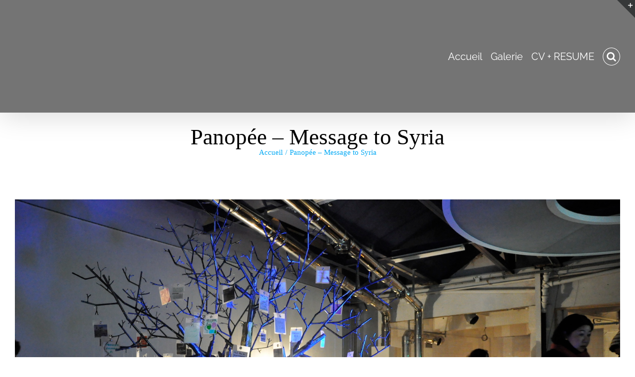

--- FILE ---
content_type: text/html; charset=UTF-8
request_url: http://fredfradet.com/messagetosyria/
body_size: 30577
content:
<!DOCTYPE html>
<html class="avada-html-layout-wide avada-html-header-position-top avada-has-site-width-percent avada-is-100-percent-template avada-has-site-width-100-percent avada-has-page-background-pattern" lang="fr-FR" prefix="og: http://ogp.me/ns# fb: http://ogp.me/ns/fb#">
<head>
	<meta http-equiv="X-UA-Compatible" content="IE=edge" />
	<meta http-equiv="Content-Type" content="text/html; charset=utf-8"/>
	<meta name="viewport" content="width=device-width, initial-scale=1" />
	<title>Panopée &#8211; Message to Syria &#8211; frederic fradet ~ acousticien &amp; sound designer</title>

	  <meta name='robots' content='max-image-preview:large' />
<link rel='dns-prefetch' href='//s.w.org' />
<link rel="alternate" type="application/rss+xml" title="frederic fradet ~ acousticien &amp; sound designer &raquo; Flux" href="http://fredfradet.com/feed/" />

<script>
var MP3jPLAYLISTS = [];
var MP3jPLAYERS = [];
</script>
					<link rel="shortcut icon" href="http://fredfradet.com/wp-content/uploads/2015/02/favicon.ico" type="image/x-icon" />
		
		
		
				
		<meta property="og:title" content="Panopée - Message to Syria"/>
		<meta property="og:type" content="article"/>
		<meta property="og:url" content="http://fredfradet.com/messagetosyria/"/>
		<meta property="og:site_name" content="frederic fradet ~ acousticien &amp; sound designer"/>
		<meta property="og:description" content="MESSAGE TO SYRIA est un projet artistique et culturel qui vise à rendre hommage aux victimes civiles du conflit en Syrie et à créer un lien permanent, tourné vers l’avenir, avec les Syriens
En collaboration avec Mohamad Omran (sculpteur), Bissane Al Charif (scénographe), Géraldine Kouzan (productrice), Simon Pochet (installation multimedia), Emilie Walker (productrice), Céline Meler"/>

									<meta property="og:image" content="http://fredfradet.com/wp-content/uploads/2015/08/messageToSyria.jpg"/>
									<script type="text/javascript">
			window._wpemojiSettings = {"baseUrl":"https:\/\/s.w.org\/images\/core\/emoji\/13.1.0\/72x72\/","ext":".png","svgUrl":"https:\/\/s.w.org\/images\/core\/emoji\/13.1.0\/svg\/","svgExt":".svg","source":{"concatemoji":"http:\/\/fredfradet.com\/wp-includes\/js\/wp-emoji-release.min.js?ver=5.8.12"}};
			!function(e,a,t){var n,r,o,i=a.createElement("canvas"),p=i.getContext&&i.getContext("2d");function s(e,t){var a=String.fromCharCode;p.clearRect(0,0,i.width,i.height),p.fillText(a.apply(this,e),0,0);e=i.toDataURL();return p.clearRect(0,0,i.width,i.height),p.fillText(a.apply(this,t),0,0),e===i.toDataURL()}function c(e){var t=a.createElement("script");t.src=e,t.defer=t.type="text/javascript",a.getElementsByTagName("head")[0].appendChild(t)}for(o=Array("flag","emoji"),t.supports={everything:!0,everythingExceptFlag:!0},r=0;r<o.length;r++)t.supports[o[r]]=function(e){if(!p||!p.fillText)return!1;switch(p.textBaseline="top",p.font="600 32px Arial",e){case"flag":return s([127987,65039,8205,9895,65039],[127987,65039,8203,9895,65039])?!1:!s([55356,56826,55356,56819],[55356,56826,8203,55356,56819])&&!s([55356,57332,56128,56423,56128,56418,56128,56421,56128,56430,56128,56423,56128,56447],[55356,57332,8203,56128,56423,8203,56128,56418,8203,56128,56421,8203,56128,56430,8203,56128,56423,8203,56128,56447]);case"emoji":return!s([10084,65039,8205,55357,56613],[10084,65039,8203,55357,56613])}return!1}(o[r]),t.supports.everything=t.supports.everything&&t.supports[o[r]],"flag"!==o[r]&&(t.supports.everythingExceptFlag=t.supports.everythingExceptFlag&&t.supports[o[r]]);t.supports.everythingExceptFlag=t.supports.everythingExceptFlag&&!t.supports.flag,t.DOMReady=!1,t.readyCallback=function(){t.DOMReady=!0},t.supports.everything||(n=function(){t.readyCallback()},a.addEventListener?(a.addEventListener("DOMContentLoaded",n,!1),e.addEventListener("load",n,!1)):(e.attachEvent("onload",n),a.attachEvent("onreadystatechange",function(){"complete"===a.readyState&&t.readyCallback()})),(n=t.source||{}).concatemoji?c(n.concatemoji):n.wpemoji&&n.twemoji&&(c(n.twemoji),c(n.wpemoji)))}(window,document,window._wpemojiSettings);
		</script>
		<style type="text/css">
img.wp-smiley,
img.emoji {
	display: inline !important;
	border: none !important;
	box-shadow: none !important;
	height: 1em !important;
	width: 1em !important;
	margin: 0 .07em !important;
	vertical-align: -0.1em !important;
	background: none !important;
	padding: 0 !important;
}
</style>
	<link rel='stylesheet' id='layerslider-css'  href='http://fredfradet.com/wp-content/plugins/LayerSlider/assets/static/layerslider/css/layerslider.css?ver=6.11.2' type='text/css' media='all' />
<link rel='stylesheet' id='wpba_front_end_styles-css'  href='http://fredfradet.com/wp-content/plugins/wp-better-attachments/assets/css/wpba-frontend.css?ver=1.3.11' type='text/css' media='all' />
<link rel='stylesheet' id='wp-lightbox-2.min.css-css'  href='http://fredfradet.com/wp-content/plugins/wp-lightbox-2/styles/lightbox.min.css?ver=1.3.4' type='text/css' media='all' />
<link rel='stylesheet' id='arpw-style-css'  href='http://fredfradet.com/wp-content/plugins/advanced-random-posts-widget/assets/css/arpw-frontend.css?ver=5.8.12' type='text/css' media='all' />
<link rel='stylesheet' id='video-js-css'  href='http://fredfradet.com/wp-content/plugins/video-embed-thumbnail-generator/video-js/video-js.min.css?ver=7.11.4' type='text/css' media='all' />
<link rel='stylesheet' id='video-js-kg-skin-css'  href='http://fredfradet.com/wp-content/plugins/video-embed-thumbnail-generator/video-js/kg-video-js-skin.css?ver=4.10.3' type='text/css' media='all' />
<link rel='stylesheet' id='kgvid_video_styles-css'  href='http://fredfradet.com/wp-content/plugins/video-embed-thumbnail-generator/src/public/css/videopack-styles.css?ver=4.10.3' type='text/css' media='all' />
<link rel='stylesheet' id='fusion-dynamic-css-css'  href='http://fredfradet.com/wp-content/uploads/fusion-styles/75a86a309b7f7204541493bb799135b2.min.css?ver=3.7' type='text/css' media='all' />
<link rel='stylesheet' id='mp3-jplayer-css'  href='http://fredfradet.com/wp-content/plugins/mp3-jplayer/css/text.css?ver=2.7.3' type='text/css' media='all' />
<script type='text/javascript' src='http://fredfradet.com/wp-includes/js/jquery/jquery.min.js?ver=3.6.0' id='jquery-core-js'></script>
<script type='text/javascript' src='http://fredfradet.com/wp-includes/js/jquery/jquery-migrate.min.js?ver=3.3.2' id='jquery-migrate-js'></script>
<script type='text/javascript' id='layerslider-utils-js-extra'>
/* <![CDATA[ */
var LS_Meta = {"v":"6.11.2","fixGSAP":"1"};
/* ]]> */
</script>
<script type='text/javascript' src='http://fredfradet.com/wp-content/plugins/LayerSlider/assets/static/layerslider/js/layerslider.utils.js?ver=6.11.2' id='layerslider-utils-js'></script>
<script type='text/javascript' src='http://fredfradet.com/wp-content/plugins/LayerSlider/assets/static/layerslider/js/layerslider.kreaturamedia.jquery.js?ver=6.11.2' id='layerslider-js'></script>
<script type='text/javascript' src='http://fredfradet.com/wp-content/plugins/LayerSlider/assets/static/layerslider/js/layerslider.transitions.js?ver=6.11.2' id='layerslider-transitions-js'></script>
<script type='text/javascript' src='http://fredfradet.com/wp-content/plugins/revslider/public/assets/js/rbtools.min.js?ver=6.2.23' id='tp-tools-js'></script>
<script type='text/javascript' src='http://fredfradet.com/wp-content/plugins/revslider/public/assets/js/rs6.min.js?ver=6.2.23' id='revmin-js'></script>
<script type='text/javascript' src='http://fredfradet.com/wp-includes/js/swfobject.js?ver=2.2-20120417' id='swfobject-js'></script>
<meta name="generator" content="Powered by LayerSlider 6.11.2 - Multi-Purpose, Responsive, Parallax, Mobile-Friendly Slider Plugin for WordPress." />
<!-- LayerSlider updates and docs at: https://layerslider.kreaturamedia.com -->

<script type="text/javascript" charset="utf-8">
	(function(){
		try {
			// Disabling SWFObject's Autohide feature
			if (typeof swfobject.switchOffAutoHideShow === "function") {
				swfobject.switchOffAutoHideShow();
			}
		} catch(e) {}
	})();
</script>
<link rel="https://api.w.org/" href="http://fredfradet.com/wp-json/" /><link rel="alternate" type="application/json" href="http://fredfradet.com/wp-json/wp/v2/pages/14377" /><link rel="EditURI" type="application/rsd+xml" title="RSD" href="http://fredfradet.com/xmlrpc.php?rsd" />
<link rel="wlwmanifest" type="application/wlwmanifest+xml" href="http://fredfradet.com/wp-includes/wlwmanifest.xml" /> 
<meta name="generator" content="WordPress 5.8.12" />
<link rel="canonical" href="http://fredfradet.com/messagetosyria/" />
<link rel='shortlink' href='http://fredfradet.com/?p=14377' />
<link rel="alternate" type="application/json+oembed" href="http://fredfradet.com/wp-json/oembed/1.0/embed?url=http%3A%2F%2Ffredfradet.com%2Fmessagetosyria%2F" />
<link rel="alternate" type="text/xml+oembed" href="http://fredfradet.com/wp-json/oembed/1.0/embed?url=http%3A%2F%2Ffredfradet.com%2Fmessagetosyria%2F&#038;format=xml" />
<style type="text/css" id="css-fb-visibility">@media screen and (max-width: 640px){.fusion-no-small-visibility{display:none !important;}body:not(.fusion-builder-ui-wireframe) .sm-text-align-center{text-align:center !important;}body:not(.fusion-builder-ui-wireframe) .sm-text-align-left{text-align:left !important;}body:not(.fusion-builder-ui-wireframe) .sm-text-align-right{text-align:right !important;}body:not(.fusion-builder-ui-wireframe) .sm-flex-align-center{justify-content:center !important;}body:not(.fusion-builder-ui-wireframe) .sm-flex-align-flex-start{justify-content:flex-start !important;}body:not(.fusion-builder-ui-wireframe) .sm-flex-align-flex-end{justify-content:flex-end !important;}body:not(.fusion-builder-ui-wireframe) .sm-mx-auto{margin-left:auto !important;margin-right:auto !important;}body:not(.fusion-builder-ui-wireframe) .sm-ml-auto{margin-left:auto !important;}body:not(.fusion-builder-ui-wireframe) .sm-mr-auto{margin-right:auto !important;}body:not(.fusion-builder-ui-wireframe) .fusion-absolute-position-small{position:absolute;top:auto;width:100%;}}@media screen and (min-width: 641px) and (max-width: 1024px){.fusion-no-medium-visibility{display:none !important;}body:not(.fusion-builder-ui-wireframe) .md-text-align-center{text-align:center !important;}body:not(.fusion-builder-ui-wireframe) .md-text-align-left{text-align:left !important;}body:not(.fusion-builder-ui-wireframe) .md-text-align-right{text-align:right !important;}body:not(.fusion-builder-ui-wireframe) .md-flex-align-center{justify-content:center !important;}body:not(.fusion-builder-ui-wireframe) .md-flex-align-flex-start{justify-content:flex-start !important;}body:not(.fusion-builder-ui-wireframe) .md-flex-align-flex-end{justify-content:flex-end !important;}body:not(.fusion-builder-ui-wireframe) .md-mx-auto{margin-left:auto !important;margin-right:auto !important;}body:not(.fusion-builder-ui-wireframe) .md-ml-auto{margin-left:auto !important;}body:not(.fusion-builder-ui-wireframe) .md-mr-auto{margin-right:auto !important;}body:not(.fusion-builder-ui-wireframe) .fusion-absolute-position-medium{position:absolute;top:auto;width:100%;}}@media screen and (min-width: 1025px){.fusion-no-large-visibility{display:none !important;}body:not(.fusion-builder-ui-wireframe) .lg-text-align-center{text-align:center !important;}body:not(.fusion-builder-ui-wireframe) .lg-text-align-left{text-align:left !important;}body:not(.fusion-builder-ui-wireframe) .lg-text-align-right{text-align:right !important;}body:not(.fusion-builder-ui-wireframe) .lg-flex-align-center{justify-content:center !important;}body:not(.fusion-builder-ui-wireframe) .lg-flex-align-flex-start{justify-content:flex-start !important;}body:not(.fusion-builder-ui-wireframe) .lg-flex-align-flex-end{justify-content:flex-end !important;}body:not(.fusion-builder-ui-wireframe) .lg-mx-auto{margin-left:auto !important;margin-right:auto !important;}body:not(.fusion-builder-ui-wireframe) .lg-ml-auto{margin-left:auto !important;}body:not(.fusion-builder-ui-wireframe) .lg-mr-auto{margin-right:auto !important;}body:not(.fusion-builder-ui-wireframe) .fusion-absolute-position-large{position:absolute;top:auto;width:100%;}}</style><meta name="generator" content="Powered by Slider Revolution 6.2.23 - responsive, Mobile-Friendly Slider Plugin for WordPress with comfortable drag and drop interface." />
<script type="text/javascript">function setREVStartSize(e){
			//window.requestAnimationFrame(function() {				 
				window.RSIW = window.RSIW===undefined ? window.innerWidth : window.RSIW;	
				window.RSIH = window.RSIH===undefined ? window.innerHeight : window.RSIH;	
				try {								
					var pw = document.getElementById(e.c).parentNode.offsetWidth,
						newh;
					pw = pw===0 || isNaN(pw) ? window.RSIW : pw;
					e.tabw = e.tabw===undefined ? 0 : parseInt(e.tabw);
					e.thumbw = e.thumbw===undefined ? 0 : parseInt(e.thumbw);
					e.tabh = e.tabh===undefined ? 0 : parseInt(e.tabh);
					e.thumbh = e.thumbh===undefined ? 0 : parseInt(e.thumbh);
					e.tabhide = e.tabhide===undefined ? 0 : parseInt(e.tabhide);
					e.thumbhide = e.thumbhide===undefined ? 0 : parseInt(e.thumbhide);
					e.mh = e.mh===undefined || e.mh=="" || e.mh==="auto" ? 0 : parseInt(e.mh,0);		
					if(e.layout==="fullscreen" || e.l==="fullscreen") 						
						newh = Math.max(e.mh,window.RSIH);					
					else{					
						e.gw = Array.isArray(e.gw) ? e.gw : [e.gw];
						for (var i in e.rl) if (e.gw[i]===undefined || e.gw[i]===0) e.gw[i] = e.gw[i-1];					
						e.gh = e.el===undefined || e.el==="" || (Array.isArray(e.el) && e.el.length==0)? e.gh : e.el;
						e.gh = Array.isArray(e.gh) ? e.gh : [e.gh];
						for (var i in e.rl) if (e.gh[i]===undefined || e.gh[i]===0) e.gh[i] = e.gh[i-1];
											
						var nl = new Array(e.rl.length),
							ix = 0,						
							sl;					
						e.tabw = e.tabhide>=pw ? 0 : e.tabw;
						e.thumbw = e.thumbhide>=pw ? 0 : e.thumbw;
						e.tabh = e.tabhide>=pw ? 0 : e.tabh;
						e.thumbh = e.thumbhide>=pw ? 0 : e.thumbh;					
						for (var i in e.rl) nl[i] = e.rl[i]<window.RSIW ? 0 : e.rl[i];
						sl = nl[0];									
						for (var i in nl) if (sl>nl[i] && nl[i]>0) { sl = nl[i]; ix=i;}															
						var m = pw>(e.gw[ix]+e.tabw+e.thumbw) ? 1 : (pw-(e.tabw+e.thumbw)) / (e.gw[ix]);					
						newh =  (e.gh[ix] * m) + (e.tabh + e.thumbh);
					}				
					if(window.rs_init_css===undefined) window.rs_init_css = document.head.appendChild(document.createElement("style"));					
					document.getElementById(e.c).height = newh+"px";
					window.rs_init_css.innerHTML += "#"+e.c+"_wrapper { height: "+newh+"px }";				
				} catch(e){
					console.log("Failure at Presize of Slider:" + e)
				}					   
			//});
		  };</script>
		<script type="text/javascript">
			var doc = document.documentElement;
			doc.setAttribute( 'data-useragent', navigator.userAgent );
		</script>
		
	</head>

<body class="page-template page-template-page-two page-template-page-two-php page page-id-14377 fusion-image-hovers fusion-pagination-sizing fusion-button_type-flat fusion-button_span-no fusion-button_gradient-linear avada-image-rollover-circle-no avada-image-rollover-yes avada-image-rollover-direction-fade fusion-has-button-gradient fusion-body ltr no-tablet-sticky-header no-mobile-sticky-header no-mobile-slidingbar avada-has-rev-slider-styles fusion-disable-outline fusion-sub-menu-fade mobile-logo-pos-left layout-wide-mode avada-has-boxed-modal-shadow- layout-scroll-offset-full avada-has-zero-margin-offset-top fusion-top-header menu-text-align-left mobile-menu-design-classic fusion-show-pagination-text fusion-header-layout-v1 avada-responsive avada-footer-fx-bg-parallax avada-menu-highlight-style-textcolor fusion-search-form-clean fusion-main-menu-search-overlay fusion-avatar-circle avada-sticky-shrinkage avada-dropdown-styles avada-blog-layout-medium avada-blog-archive-layout-medium avada-header-shadow-yes avada-menu-icon-position-left avada-has-mainmenu-dropdown-divider fusion-has-main-nav-icon-circle avada-has-header-100-width avada-has-pagetitle-100-width avada-has-pagetitle-bg-full avada-has-mobile-menu-search avada-has-main-nav-search-icon avada-has-100-footer avada-has-titlebar-bar_and_content avada-has-footer-widget-bg-image avada-has-slidingbar-widgets avada-has-slidingbar-position-right avada-slidingbar-toggle-style-triangle avada-has-pagination-padding avada-flyout-menu-direction-fade avada-ec-views-v1" >
		<a class="skip-link screen-reader-text" href="#content">Passer au contenu</a>

	<div id="boxed-wrapper">
		<div class="fusion-sides-frame"></div>
		<div id="wrapper" class="fusion-wrapper">
			<div id="home" style="position:relative;top:-1px;"></div>
			
				
			<header class="fusion-header-wrapper fusion-header-shadow">
				<div class="fusion-header-v1 fusion-logo-alignment fusion-logo-left fusion-sticky-menu- fusion-sticky-logo- fusion-mobile-logo-  fusion-mobile-menu-design-classic">
					<div class="fusion-header-sticky-height"></div>
<div class="fusion-header">
	<div class="fusion-row">
					<div class="fusion-logo" data-margin-top="0px" data-margin-bottom="0px" data-margin-left="0px" data-margin-right="0px">
		</div>		<nav class="fusion-main-menu" aria-label="Menu principal"><div class="fusion-overlay-search">		<form role="search" class="searchform fusion-search-form  fusion-live-search fusion-search-form-clean" method="get" action="http://fredfradet.com/">
			<div class="fusion-search-form-content">

				
				<div class="fusion-search-field search-field">
					<label><span class="screen-reader-text">Rechercher:</span>
													<input type="search" class="s fusion-live-search-input" name="s" id="fusion-live-search-input-0" autocomplete="off" placeholder="Rechercher..." required aria-required="true" aria-label="Rechercher..."/>
											</label>
				</div>
				<div class="fusion-search-button search-button">
					<input type="submit" class="fusion-search-submit searchsubmit" aria-label="Recherche" value="&#xf002;" />
										<div class="fusion-slider-loading"></div>
									</div>

				
			</div>


							<div class="fusion-search-results-wrapper"><div class="fusion-search-results"></div></div>
			
		</form>
		<div class="fusion-search-spacer"></div><a href="#" role="button" aria-label="Fermer la recherche" class="fusion-close-search"></a></div><ul id="menu-fredfradet-com" class="fusion-menu"><li  id="menu-item-14069"  class="menu-item menu-item-type-post_type menu-item-object-page menu-item-home menu-item-14069"  data-item-id="14069"><a  href="http://fredfradet.com/" class="fusion-textcolor-highlight"><span class="menu-text">Accueil</span></a></li><li  id="menu-item-14340"  class="menu-item menu-item-type-post_type menu-item-object-page menu-item-14340"  data-item-id="14340"><a  href="http://fredfradet.com/galerie/" class="fusion-textcolor-highlight"><span class="menu-text">Galerie</span></a></li><li  id="menu-item-14280"  class="menu-item menu-item-type-post_type menu-item-object-page menu-item-14280"  data-item-id="14280"><a  href="http://fredfradet.com/cv/" class="fusion-textcolor-highlight"><span class="menu-text">CV + RESUME</span></a></li><li class="fusion-custom-menu-item fusion-main-menu-search fusion-search-overlay"><a class="fusion-main-menu-icon" href="#" aria-label="Recherche" data-title="Recherche" title="Recherche" role="button" aria-expanded="false"></a></li></ul></nav>
<nav class="fusion-mobile-nav-holder fusion-mobile-menu-text-align-left" aria-label="Menu principal mobile"></nav>

		
<div class="fusion-clearfix"></div>
<div class="fusion-mobile-menu-search">
			<form role="search" class="searchform fusion-search-form  fusion-live-search fusion-search-form-clean" method="get" action="http://fredfradet.com/">
			<div class="fusion-search-form-content">

				
				<div class="fusion-search-field search-field">
					<label><span class="screen-reader-text">Rechercher:</span>
													<input type="search" class="s fusion-live-search-input" name="s" id="fusion-live-search-input-1" autocomplete="off" placeholder="Rechercher..." required aria-required="true" aria-label="Rechercher..."/>
											</label>
				</div>
				<div class="fusion-search-button search-button">
					<input type="submit" class="fusion-search-submit searchsubmit" aria-label="Recherche" value="&#xf002;" />
										<div class="fusion-slider-loading"></div>
									</div>

				
			</div>


							<div class="fusion-search-results-wrapper"><div class="fusion-search-results"></div></div>
			
		</form>
		</div>
			</div>
</div>
				</div>
				<div class="fusion-clearfix"></div>
			</header>
							
						<div id="sliders-container" class="fusion-slider-visibility">
					</div>
				
				
			
			<div class="avada-page-titlebar-wrapper" role="banner">
	<div class="fusion-page-title-bar fusion-page-title-bar-none fusion-page-title-bar-center">
		<div class="fusion-page-title-row">
			<div class="fusion-page-title-wrapper">
				<div class="fusion-page-title-captions">

																							<h1 class="entry-title">Panopée &#8211; Message to Syria</h1>

											
																		<div class="fusion-page-title-secondary">
								<div class="fusion-breadcrumbs"><span class="fusion-breadcrumb-item"><a href="http://fredfradet.com" class="fusion-breadcrumb-link"><span >Accueil</span></a></span><span class="fusion-breadcrumb-sep">/</span><span class="fusion-breadcrumb-item"><span  class="breadcrumb-leaf">Panopée &#8211; Message to Syria</span></span></div>							</div>
											
				</div>

				
			</div>
		</div>
	</div>
</div>

						<main id="main" class="clearfix width-100">
				<div class="fusion-row" style="max-width:100%;">
<section id="content" style="width: 100%;">
					<div id="post-14377" class="post-14377 page type-page status-publish has-post-thumbnail hentry">
			<span class="entry-title rich-snippet-hidden">Panopée &#8211; Message to Syria</span><span class="vcard rich-snippet-hidden"><span class="fn"><a href="http://fredfradet.com/author/admin/" title="Articles par frederic fradet" rel="author">frederic fradet</a></span></span><span class="updated rich-snippet-hidden">2014-11-20T00:18:50+01:00</span>
						<div class="fusion-flexslider fusion-flexslider-loading flexslider post-slideshow">
				<ul class="slides">
					<li><a href="http://fredfradet.com/wp-content/uploads/2015/08/messageToSyria.jpg" data-rel="iLightbox[gallery14377]" title="" data-title="messageToSyria" data-caption=""><img src="http://fredfradet.com/wp-content/uploads/2015/08/messageToSyria.jpg" alt="" /></a></li>				</ul>
			</div>
			
			<div class="post-content">
				<h2>MESSAGE TO SYRIA est un projet artistique et culturel qui vise à rendre hommage aux victimes civiles du conflit en Syrie et à créer un lien permanent, tourné vers l’avenir, avec les Syriens</h2>
<p>En collaboration avec Mohamad Omran (sculpteur), Bissane Al Charif (scénographe), Géraldine Kouzan (productrice), Simon Pochet (installation multimedia), Emilie Walker (productrice), <span class="gI">Céline Meler (productrice)</span>, <span class="gI">Alex Barles (graphiste)</span> et toutes les personnes qui ont participé aux lectures</p>
							</div>
																													</div>
	</section>
						
					</div>  <!-- fusion-row -->
				</main>  <!-- #main -->
				
				
								
					
		<div class="fusion-footer">
				
	
	<footer id="footer" class="fusion-footer-copyright-area">
		<div class="fusion-row">
			<div class="fusion-copyright-content">

				<div class="fusion-copyright-notice">
		<div>
		Frederic Fradet ~ acoustics designer - since 1997	</div>
</div>

			</div> <!-- fusion-fusion-copyright-content -->
		</div> <!-- fusion-row -->
	</footer> <!-- #footer -->
		</div> <!-- fusion-footer -->

		
					<div class="fusion-sliding-bar-wrapper">
								<div id="slidingbar-area" class="slidingbar-area fusion-sliding-bar-area fusion-widget-area fusion-sliding-bar-position-right fusion-sliding-bar-text-align-left fusion-sliding-bar-toggle-triangle fusion-sliding-bar-columns-stacked" data-breakpoint="800" data-toggle="triangle">
					<div class="fusion-sb-toggle-wrapper">
				<a class="fusion-sb-toggle" href="#"><span class="screen-reader-text">Bascule de la zone de la barre coulissante</span></a>
			</div>
		
		<div id="slidingbar" class="fusion-sliding-bar">
						<div class="fusion-sliding-bar-content-wrapper">
								<div class="fusion-sliding-bar-content">

																														<div class="fusion-column">
														</div>
																															<div class="fusion-column">
														</div>
																															<div class="fusion-column">
							<section id="arpw-widget-2" class="fusion-slidingbar-widget-column widget arpw-widget-random" style="border-style: solid;border-color:transparent;border-width:0px;"><h4 class="widget-title">Random Posts</h4><div class="arpw-random-post "><ul class="arpw-ul"><li class="arpw-li arpw-clearfix"><a href="http://fredfradet.com/2015_listening-maps-quadmap/"  rel="bookmark"><img width="50" height="50" src="http://fredfradet.com/wp-content/uploads/2015/08/quadmap6-50x50.png" class="arpw-thumbnail alignleft wp-post-image" alt="2015_Listening maps QUADMAP" srcset="http://fredfradet.com/wp-content/uploads/2015/08/quadmap6-50x50.png 50w, http://fredfradet.com/wp-content/uploads/2015/08/quadmap6-66x66.png 66w, http://fredfradet.com/wp-content/uploads/2015/08/quadmap6-80x80.png 80w" sizes="(max-width: 50px) 100vw, 50px" /></a><a class="arpw-title" href="http://fredfradet.com/2015_listening-maps-quadmap/" rel="bookmark">2015_Listening maps QUADMAP</a><div class="arpw-summary">I would like to thanks &hellip;</div></li><li class="arpw-li arpw-clearfix"><a href="http://fredfradet.com/acoustique-du-paysage-session-2021-2020/"  rel="bookmark"><img width="50" height="50" src="http://fredfradet.com/wp-content/uploads/2021/04/jouer-avec-le-paysage-sonore-50x50.png" class="arpw-thumbnail alignleft wp-post-image" alt="Acoustique du Paysage Session 2021-2020" srcset="http://fredfradet.com/wp-content/uploads/2021/04/jouer-avec-le-paysage-sonore-50x50.png 50w, http://fredfradet.com/wp-content/uploads/2021/04/jouer-avec-le-paysage-sonore-66x66.png 66w, http://fredfradet.com/wp-content/uploads/2021/04/jouer-avec-le-paysage-sonore-80x80.png 80w" sizes="(max-width: 50px) 100vw, 50px" /></a><a class="arpw-title" href="http://fredfradet.com/acoustique-du-paysage-session-2021-2020/" rel="bookmark">Acoustique du Paysage Session 2021-2020</a><div class="arpw-summary">Dans le cadre du cours &hellip;</div></li><li class="arpw-li arpw-clearfix"><a href="http://fredfradet.com/2008-nefxte/"  rel="bookmark"><img width="50" height="50" src="http://fredfradet.com/wp-content/uploads/2012/11/01ateliernef021-50x50.jpg" class="arpw-thumbnail alignleft wp-post-image" alt="2008 NEFxte" srcset="http://fredfradet.com/wp-content/uploads/2012/11/01ateliernef021-50x50.jpg 50w, http://fredfradet.com/wp-content/uploads/2012/11/01ateliernef021-58x58.jpg 58w, http://fredfradet.com/wp-content/uploads/2012/11/01ateliernef021-150x150.jpg 150w" sizes="(max-width: 50px) 100vw, 50px" /></a><a class="arpw-title" href="http://fredfradet.com/2008-nefxte/" rel="bookmark">2008 NEFxte</a><div class="arpw-summary">Live improvisé dans la NEF &hellip;</div></li><li class="arpw-li arpw-clearfix"><a href="http://fredfradet.com/memoire-dea-aau/"  rel="bookmark"><img width="50" height="50" src="http://fredfradet.com/wp-content/uploads/2012/10/voixfleuve-50x50.png" class="arpw-thumbnail alignleft wp-post-image" alt="2006 Mémoire DEA AAU" srcset="http://fredfradet.com/wp-content/uploads/2012/10/voixfleuve-50x50.png 50w, http://fredfradet.com/wp-content/uploads/2012/10/voixfleuve-58x58.png 58w, http://fredfradet.com/wp-content/uploads/2012/10/voixfleuve-150x150.png 150w" sizes="(max-width: 50px) 100vw, 50px" /></a><a class="arpw-title" href="http://fredfradet.com/memoire-dea-aau/" rel="bookmark">2006 Mémoire DEA AAU</a><div class="arpw-summary">Afin de valider le DEA &hellip;</div></li></ul></div><!-- Generated by https://wordpress.org/plugins/advanced-random-posts-widget/ --><div style="clear:both;"></div></section><section id="tag_cloud-6" class="fusion-slidingbar-widget-column widget widget_tag_cloud" style="border-style: solid;border-color:transparent;border-width:0px;"><h4 class="widget-title">Étiquettes</h4><div class="tagcloud"><a href="http://fredfradet.com/tag/acoucite/" class="tag-cloud-link tag-link-90 tag-link-position-1" aria-label="acoucité (6 éléments)">acoucité</a>
<a href="http://fredfradet.com/tag/acoustic-design/" class="tag-cloud-link tag-link-72 tag-link-position-2" aria-label="Acoustic design (16 éléments)">Acoustic design</a>
<a href="http://fredfradet.com/tag/acoustique/" class="tag-cloud-link tag-link-229 tag-link-position-3" aria-label="Acoustique (11 éléments)">Acoustique</a>
<a href="http://fredfradet.com/tag/architecture/" class="tag-cloud-link tag-link-208 tag-link-position-4" aria-label="Architecture (14 éléments)">Architecture</a>
<a href="http://fredfradet.com/tag/artistique/" class="tag-cloud-link tag-link-50 tag-link-position-5" aria-label="artistique (12 éléments)">artistique</a>
<a href="http://fredfradet.com/tag/audio-simulation/" class="tag-cloud-link tag-link-76 tag-link-position-6" aria-label="Audio simulation (8 éléments)">Audio simulation</a>
<a href="http://fredfradet.com/tag/bande-son/" class="tag-cloud-link tag-link-10 tag-link-position-7" aria-label="Bande son (8 éléments)">Bande son</a>
<a href="http://fredfradet.com/tag/bande-sonore/" class="tag-cloud-link tag-link-17 tag-link-position-8" aria-label="Bande sonore (10 éléments)">Bande sonore</a>
<a href="http://fredfradet.com/tag/bureau-detude-en-acoustique/" class="tag-cloud-link tag-link-82 tag-link-position-9" aria-label="bureau d&#039;étude en acoustique (4 éléments)">bureau d&#039;étude en acoustique</a>
<a href="http://fredfradet.com/tag/bureau-dexpertise-et-detudes-acoustiques/" class="tag-cloud-link tag-link-83 tag-link-position-10" aria-label="Bureau d’expertise et d’études acoustiques (4 éléments)">Bureau d’expertise et d’études acoustiques</a>
<a href="http://fredfradet.com/tag/cartes-de-points-decoute/" class="tag-cloud-link tag-link-78 tag-link-position-11" aria-label="Cartes de points d&#039;écoute (8 éléments)">Cartes de points d&#039;écoute</a>
<a href="http://fredfradet.com/tag/conception/" class="tag-cloud-link tag-link-18 tag-link-position-12" aria-label="Conception Sonore (26 éléments)">Conception Sonore</a>
<a href="http://fredfradet.com/tag/concertation/" class="tag-cloud-link tag-link-77 tag-link-position-13" aria-label="Concertation (6 éléments)">Concertation</a>
<a href="http://fredfradet.com/tag/conference/" class="tag-cloud-link tag-link-56 tag-link-position-14" aria-label="Conférence (13 éléments)">Conférence</a>
<a href="http://fredfradet.com/tag/creation-sonore/" class="tag-cloud-link tag-link-57 tag-link-position-15" aria-label="Création sonore (30 éléments)">Création sonore</a>
<a href="http://fredfradet.com/tag/ecologie-urbaine/" class="tag-cloud-link tag-link-218 tag-link-position-16" aria-label="Ecologie Urbaine (7 éléments)">Ecologie Urbaine</a>
<a href="http://fredfradet.com/tag/education/" class="tag-cloud-link tag-link-87 tag-link-position-17" aria-label="Education (13 éléments)">Education</a>
<a href="http://fredfradet.com/tag/enseignement/" class="tag-cloud-link tag-link-190 tag-link-position-18" aria-label="Enseignement (10 éléments)">Enseignement</a>
<a href="http://fredfradet.com/tag/environment/" class="tag-cloud-link tag-link-236 tag-link-position-19" aria-label="Environment (11 éléments)">Environment</a>
<a href="http://fredfradet.com/tag/environnement-sonore/" class="tag-cloud-link tag-link-49 tag-link-position-20" aria-label="Environnement sonore (47 éléments)">Environnement sonore</a>
<a href="http://fredfradet.com/tag/espaces/" class="tag-cloud-link tag-link-214 tag-link-position-21" aria-label="Espaces (16 éléments)">Espaces</a>
<a href="http://fredfradet.com/tag/exhibition/" class="tag-cloud-link tag-link-52 tag-link-position-22" aria-label="exhibition (8 éléments)">exhibition</a>
<a href="http://fredfradet.com/tag/exposition/" class="tag-cloud-link tag-link-51 tag-link-position-23" aria-label="exposition (8 éléments)">exposition</a>
<a href="http://fredfradet.com/tag/interior-design/" class="tag-cloud-link tag-link-71 tag-link-position-24" aria-label="Interior design (4 éléments)">Interior design</a>
<a href="http://fredfradet.com/tag/landscape/" class="tag-cloud-link tag-link-65 tag-link-position-25" aria-label="Landscape (40 éléments)">Landscape</a>
<a href="http://fredfradet.com/tag/lecture/" class="tag-cloud-link tag-link-92 tag-link-position-26" aria-label="Lecture (5 éléments)">Lecture</a>
<a href="http://fredfradet.com/tag/maquette-audio/" class="tag-cloud-link tag-link-75 tag-link-position-27" aria-label="Maquette audio (11 éléments)">Maquette audio</a>
<a href="http://fredfradet.com/tag/message-to-syria/" class="tag-cloud-link tag-link-196 tag-link-position-28" aria-label="Message to Syria (7 éléments)">Message to Syria</a>
<a href="http://fredfradet.com/tag/music/" class="tag-cloud-link tag-link-54 tag-link-position-29" aria-label="music (8 éléments)">music</a>
<a href="http://fredfradet.com/tag/musique/" class="tag-cloud-link tag-link-53 tag-link-position-30" aria-label="musique (7 éléments)">musique</a>
<a href="http://fredfradet.com/tag/paysage/" class="tag-cloud-link tag-link-232 tag-link-position-31" aria-label="Paysage (11 éléments)">Paysage</a>
<a href="http://fredfradet.com/tag/paysage-sonore/" class="tag-cloud-link tag-link-63 tag-link-position-32" aria-label="Paysage sonore (35 éléments)">Paysage sonore</a>
<a href="http://fredfradet.com/tag/place/" class="tag-cloud-link tag-link-152 tag-link-position-33" aria-label="Place (20 éléments)">Place</a>
<a href="http://fredfradet.com/tag/prise-de-son/" class="tag-cloud-link tag-link-11 tag-link-position-34" aria-label="Prise de son (32 éléments)">Prise de son</a>
<a href="http://fredfradet.com/tag/pedagogie/" class="tag-cloud-link tag-link-86 tag-link-position-35" aria-label="Pédagogie (8 éléments)">Pédagogie</a>
<a href="http://fredfradet.com/tag/radio/" class="tag-cloud-link tag-link-198 tag-link-position-36" aria-label="Radio (10 éléments)">Radio</a>
<a href="http://fredfradet.com/tag/sculpture-sonore/" class="tag-cloud-link tag-link-19 tag-link-position-37" aria-label="Sculpture sonore (5 éléments)">Sculpture sonore</a>
<a href="http://fredfradet.com/tag/sound-architecture/" class="tag-cloud-link tag-link-79 tag-link-position-38" aria-label="sound architecture (29 éléments)">sound architecture</a>
<a href="http://fredfradet.com/tag/sound-place/" class="tag-cloud-link tag-link-256 tag-link-position-39" aria-label="Sound place (16 éléments)">Sound place</a>
<a href="http://fredfradet.com/tag/soundscape/" class="tag-cloud-link tag-link-66 tag-link-position-40" aria-label="Soundscape (43 éléments)">Soundscape</a>
<a href="http://fredfradet.com/tag/sound-system/" class="tag-cloud-link tag-link-69 tag-link-position-41" aria-label="Sound system (7 éléments)">Sound system</a>
<a href="http://fredfradet.com/tag/teaching/" class="tag-cloud-link tag-link-88 tag-link-position-42" aria-label="Teaching (19 éléments)">Teaching</a>
<a href="http://fredfradet.com/tag/urbanism/" class="tag-cloud-link tag-link-260 tag-link-position-43" aria-label="urbanism (10 éléments)">urbanism</a>
<a href="http://fredfradet.com/tag/urbanisme/" class="tag-cloud-link tag-link-64 tag-link-position-44" aria-label="Urbanisme (27 éléments)">Urbanisme</a>
<a href="http://fredfradet.com/tag/video/" class="tag-cloud-link tag-link-16 tag-link-position-45" aria-label="Vidéo (5 éléments)">Vidéo</a></div>
<div style="clear:both;"></div></section>																						</div>
																																																	<div class="fusion-clearfix"></div>
				</div>
			</div>
		</div>
	</div>
						</div>

												</div> <!-- wrapper -->
		</div> <!-- #boxed-wrapper -->
		<div class="fusion-top-frame"></div>
		<div class="fusion-bottom-frame"></div>
		<div class="fusion-boxed-shadow"></div>
		<a class="fusion-one-page-text-link fusion-page-load-link" tabindex="-1" href="#" aria-hidden="true">Page load link</a>

		<div class="avada-footer-scripts">
			<script type="text/javascript">var fusionNavIsCollapsed=function(e){var t,n;window.innerWidth<=e.getAttribute("data-breakpoint")?(e.classList.add("collapse-enabled"),e.classList.contains("expanded")||(e.setAttribute("aria-expanded","false"),window.dispatchEvent(new Event("fusion-mobile-menu-collapsed",{bubbles:!0,cancelable:!0}))),(n=e.querySelectorAll(".menu-item-has-children.expanded")).length&&n.forEach(function(e){e.querySelector(".fusion-open-nav-submenu").setAttribute("aria-expanded","false")})):(null!==e.querySelector(".menu-item-has-children.expanded .fusion-open-nav-submenu-on-click")&&e.querySelector(".menu-item-has-children.expanded .fusion-open-nav-submenu-on-click").click(),e.classList.remove("collapse-enabled"),e.setAttribute("aria-expanded","true"),null!==e.querySelector(".fusion-custom-menu")&&e.querySelector(".fusion-custom-menu").removeAttribute("style")),e.classList.add("no-wrapper-transition"),clearTimeout(t),t=setTimeout(()=>{e.classList.remove("no-wrapper-transition")},400),e.classList.remove("loading")},fusionRunNavIsCollapsed=function(){var e,t=document.querySelectorAll(".fusion-menu-element-wrapper");for(e=0;e<t.length;e++)fusionNavIsCollapsed(t[e])};function avadaGetScrollBarWidth(){var e,t,n,l=document.createElement("p");return l.style.width="100%",l.style.height="200px",(e=document.createElement("div")).style.position="absolute",e.style.top="0px",e.style.left="0px",e.style.visibility="hidden",e.style.width="200px",e.style.height="150px",e.style.overflow="hidden",e.appendChild(l),document.body.appendChild(e),t=l.offsetWidth,e.style.overflow="scroll",t==(n=l.offsetWidth)&&(n=e.clientWidth),document.body.removeChild(e),jQuery("html").hasClass("awb-scroll")&&10<t-n?10:t-n}fusionRunNavIsCollapsed(),window.addEventListener("fusion-resize-horizontal",fusionRunNavIsCollapsed);</script><link rel='stylesheet' id='wp-block-library-css'  href='http://fredfradet.com/wp-includes/css/dist/block-library/style.min.css?ver=5.8.12' type='text/css' media='all' />
<style id='wp-block-library-theme-inline-css' type='text/css'>
#start-resizable-editor-section{display:none}.wp-block-audio figcaption{color:#555;font-size:13px;text-align:center}.is-dark-theme .wp-block-audio figcaption{color:hsla(0,0%,100%,.65)}.wp-block-code{font-family:Menlo,Consolas,monaco,monospace;color:#1e1e1e;padding:.8em 1em;border:1px solid #ddd;border-radius:4px}.wp-block-embed figcaption{color:#555;font-size:13px;text-align:center}.is-dark-theme .wp-block-embed figcaption{color:hsla(0,0%,100%,.65)}.blocks-gallery-caption{color:#555;font-size:13px;text-align:center}.is-dark-theme .blocks-gallery-caption{color:hsla(0,0%,100%,.65)}.wp-block-image figcaption{color:#555;font-size:13px;text-align:center}.is-dark-theme .wp-block-image figcaption{color:hsla(0,0%,100%,.65)}.wp-block-pullquote{border-top:4px solid;border-bottom:4px solid;margin-bottom:1.75em;color:currentColor}.wp-block-pullquote__citation,.wp-block-pullquote cite,.wp-block-pullquote footer{color:currentColor;text-transform:uppercase;font-size:.8125em;font-style:normal}.wp-block-quote{border-left:.25em solid;margin:0 0 1.75em;padding-left:1em}.wp-block-quote cite,.wp-block-quote footer{color:currentColor;font-size:.8125em;position:relative;font-style:normal}.wp-block-quote.has-text-align-right{border-left:none;border-right:.25em solid;padding-left:0;padding-right:1em}.wp-block-quote.has-text-align-center{border:none;padding-left:0}.wp-block-quote.is-large,.wp-block-quote.is-style-large{border:none}.wp-block-search .wp-block-search__label{font-weight:700}.wp-block-group.has-background{padding:1.25em 2.375em;margin-top:0;margin-bottom:0}.wp-block-separator{border:none;border-bottom:2px solid;margin-left:auto;margin-right:auto;opacity:.4}.wp-block-separator:not(.is-style-wide):not(.is-style-dots){width:100px}.wp-block-separator.has-background:not(.is-style-dots){border-bottom:none;height:1px}.wp-block-separator.has-background:not(.is-style-wide):not(.is-style-dots){height:2px}.wp-block-table thead{border-bottom:3px solid}.wp-block-table tfoot{border-top:3px solid}.wp-block-table td,.wp-block-table th{padding:.5em;border:1px solid;word-break:normal}.wp-block-table figcaption{color:#555;font-size:13px;text-align:center}.is-dark-theme .wp-block-table figcaption{color:hsla(0,0%,100%,.65)}.wp-block-video figcaption{color:#555;font-size:13px;text-align:center}.is-dark-theme .wp-block-video figcaption{color:hsla(0,0%,100%,.65)}.wp-block-template-part.has-background{padding:1.25em 2.375em;margin-top:0;margin-bottom:0}#end-resizable-editor-section{display:none}
</style>
<script type='text/javascript' id='wp-jquery-lightbox-js-extra'>
/* <![CDATA[ */
var JQLBSettings = {"fitToScreen":"1","resizeSpeed":"200","displayDownloadLink":"0","navbarOnTop":"0","loopImages":"","resizeCenter":"","marginSize":"0","linkTarget":"_self","help":"","prevLinkTitle":"previous image","nextLinkTitle":"next image","prevLinkText":"\u00ab Previous","nextLinkText":"Next \u00bb","closeTitle":"close image gallery","image":"Image ","of":" of ","download":"Download","jqlb_overlay_opacity":"80","jqlb_overlay_color":"#000000","jqlb_overlay_close":"1","jqlb_border_width":"10","jqlb_border_color":"#ffffff","jqlb_border_radius":"0","jqlb_image_info_background_transparency":"100","jqlb_image_info_bg_color":"#ffffff","jqlb_image_info_text_color":"#000000","jqlb_image_info_text_fontsize":"10","jqlb_show_text_for_image":"1","jqlb_next_image_title":"next image","jqlb_previous_image_title":"previous image","jqlb_next_button_image":"http:\/\/fredfradet.com\/wp-content\/plugins\/wp-lightbox-2\/styles\/images\/next.gif","jqlb_previous_button_image":"http:\/\/fredfradet.com\/wp-content\/plugins\/wp-lightbox-2\/styles\/images\/prev.gif","jqlb_maximum_width":"","jqlb_maximum_height":"","jqlb_show_close_button":"1","jqlb_close_image_title":"close image gallery","jqlb_close_image_max_heght":"22","jqlb_image_for_close_lightbox":"http:\/\/fredfradet.com\/wp-content\/plugins\/wp-lightbox-2\/styles\/images\/closelabel.gif","jqlb_keyboard_navigation":"1","jqlb_popup_size_fix":"0"};
/* ]]> */
</script>
<script type='text/javascript' src='http://fredfradet.com/wp-content/plugins/wp-lightbox-2/js/dist/wp-lightbox-2.min.js?ver=1.3.4.1' id='wp-jquery-lightbox-js'></script>
<script type='text/javascript' src='http://fredfradet.com/wp-includes/js/wp-embed.min.js?ver=5.8.12' id='wp-embed-js'></script>
<script type='text/javascript' src='http://fredfradet.com/wp-content/uploads/fusion-scripts/69e783df7c406cb9a3eb9781d9e4d9ee.min.js?ver=3.7' id='fusion-scripts-js'></script>
				<script type="text/javascript">
				jQuery( document ).ready( function() {
					var ajaxurl = 'http://fredfradet.com/wp-admin/admin-ajax.php';
					if ( 0 < jQuery( '.fusion-login-nonce' ).length ) {
						jQuery.get( ajaxurl, { 'action': 'fusion_login_nonce' }, function( response ) {
							jQuery( '.fusion-login-nonce' ).html( response );
						});
					}
				});
								</script>
				<script type="application/ld+json">{"@context":"https:\/\/schema.org","@type":"BreadcrumbList","itemListElement":[{"@type":"ListItem","position":1,"name":"Accueil","item":"http:\/\/fredfradet.com"}]}</script>

<!-- *** MP3-jPlayer - version 2.7.3 ***

Template: Singular Page

Player count: 0

Admin Settings:
Array
(
    [initial_vol] => 100
    [auto_play] => false
    [mp3_dir] => /
    [player_theme] => defaultText
    [allow_remoteMp3] => true
    [player_float] => none
    [player_onblog] => true
    [playlist_show] => false
    [remember_settings] => true
    [hide_mp3extension] => true
    [show_downloadmp3] => false
    [db_plugin_version] => 2.7.3
    [custom_stylesheet] => http://fredfradet.com/wp-content/plugins/mp3-jplayer/css/example.css
    [echo_debug] => true
    [add_track_numbering] => true
    [enable_popout] => false
    [playlist_repeat] => false
    [player_width] => 100%
    [popout_background] => #f0f0f0
    [popout_background_image] => /
    [colour_settings] => Array
        (
            [screen_colour] => rgba(0, 0, 0, 0.09)
            [loadbar_colour] => rgba(0, 0, 0, 0.18)
            [posbar_colour] => rgba(0, 0, 0, 0.14)
            [posbar_tint] => none
            [playlist_colour] => rgba(0, 0, 0, 0.05)
            [playlist_tint] => none
            [list_divider] => light
            [screen_text_colour] => #674341
            [list_text_colour] => #ffffff
            [list_current_colour] => #086063
            [list_hover_colour] => #eb8c13
            [listBGa_current] => transparent
            [listBGa_hover] => transparent
            [font_size_1] => 20
            [font_size_2] => 14
            [font_family_1] => theme
            [font_family_2] => theme
            [titleAlign] => right
            [titleOffset] => 2px
            [titleOffsetR] => 5px
            [titleBold] => false
            [titleHide] => false
            [titleItalic] => false
            [titleTop] => 7px
            [captionBold] => false
            [captionItalic] => true
            [listBold] => false
            [listItalic] => false
            [listAlign] => left
            [imageAlign] => right
            [imgOverflow] => hidden
            [userClasses] => fullbars nopn nostop
            [indicator] => colour
            [adminBG] => #ffffff
            [adminCheckerIMG] => false
            [adminIMG] => http://fredfradet.com/wp-content/plugins/mp3-jplayer/css/admin/images/test-image.jpg
            [adminSizer_w] => 481px
            [adminSizer_h] => 341px
        )

    [paddings_top] => 5px
    [paddings_bottom] => 30px
    [paddings_inner] => 30px
    [popout_max_height] => 600
    [popout_width] => 400
    [popout_button_title] => Popout
    [max_list_height] => 450
    [encode_files] => true
    [library_sortcol] => title
    [library_direction] => ASC
    [disable_jquery_libs] => 
    [run_shcode_in_excerpt] => false
    [f_separator] => ,
    [c_separator] => ;
    [volslider_on_singles] => true
    [volslider_on_mp3j] => false
    [dload_text] => Download
    [loggedout_dload_text] => Log in to download
    [loggedout_dload_link] => http://fredfradet.com/wp-login.php
    [force_browser_dload] => true
    [dloader_remote_path] => 
    [make_player_from_link] => false
    [make_player_from_link_shcode] => [mp3j track=\"{TEXT}@{URL}\" volslider=\"y\"]
    [audioFormats] => Array
        (
            [mp3] => true
            [mp4] => false
            [ogg] => false
            [wav] => false
            [webm] => false
        )

    [replace_WP_playlist] => true
    [replace_WP_audio] => true
    [replace_WP_embedded] => false
    [replace_WP_attached] => true
    [replacerShortcode_playlist] => player
    [replacerShortcode_single] => mp3t
    [imageSize] => autoH
    [folderFeedSortcol] => file
    [folderFeedDirection] => ASC
    [autoCounterpart] => true
    [allowRangeRequests] => true
    [playerHeight] => 114px
    [font_size_mp3t] => 40px
    [font_size_mp3j] => 30px
    [showErrors] => admin
    [flipMP3t] => true
    [flipMP3j] => true
    [mp3tColour] => #00869b
    [mp3tColour_on] => true
    [mp3jColour] => #404040
    [mp3jColour_on] => false
    [playerTitle1] => titles
    [playerTitle2] => artist
    [hasListMeta] => false
    [autoResume] => false
    [can_view_players] => all
)

MP3's in Media Library: 336

Array
(
    [filenames] => Array
        (
            [0] => derniere.mp3
            [1] => feuille-de-papier.mp3
            [2] => 1.mp3
            [3] => 10.mp3
            [4] => 12_pour_video_entree.mp3
            [5] => 13_haut_escalier.mp3
            [6] => 14.mp3
            [7] => 15_test-haut_parleur.mp3
            [8] => 16_AR.mp3
            [9] => 1_bougie_anniv-141114.mp3
            [10] => 2.mp3
            [11] => 2_meubles_bougent-141114.mp3
            [12] => 3.mp3
            [13] => 3MO.mp3
            [14] => 3_je_les_entends-141114.mp3
            [15] => 44dBA.mp3
            [16] => 48dBA.mp3
            [17] => 4_1.mp3
            [18] => 4_meubles_bougent-141114.mp3
            [19] => 54dBA.mp3
            [20] => 5_c_est_drole_qu_j_ai_pu_faire_ca-141114.mp3
            [21] => 5_perche_3m.mp3
            [22] => 6_plastoc.mp3
            [23] => 6_porte_avocat_reverie-141114.mp3
            [24] => 7doux.mp3
            [25] => 7_entree_fixe.mp3
            [26] => 7_trois_soeurs-141114.mp3
            [27] => 8_arret_ventile.mp3
            [28] => 9.mp3
            [29] => Piste07.mp3
            [30] => trompette.mp3
            [31] => Aller-le-vent-en-Boucovine.mp3
            [32] => aller_retour.mp3
            [33] => vernissage-2.mp3
            [34] => ambiance.mp3
            [35] => atelierFBaschet.mp3
            [36] => ambianceplacecxrousse.mp3
            [37] => ainaout4.mp3
            [38] => aspirateur.mp3
            [39] => attentionaudepart.mp3
            [40] => marcheallezallez.mp3
            [41] => marchéallezallez.mp3
            [42] => auniveaudelastatuejacquard.mp3
            [43] => pointcomparatifMartoy.mp3
            [44] => audioAmbulantT8.mp3
            [45] => avecIdriss__1_.mp3
            [46] => avecIdriss__2_.mp3
            [47] => avecIdriss__3_.mp3
            [48] => avecIdriss__4_.mp3
            [49] => avecIdriss__5_.mp3
            [50] => avecIdriss__6_.mp3
            [51] => avecIdriss__7_.mp3
            [52] => impro.mp3
            [53] => jumbo__6_Bagheera-ne-bouge-plus.mp3
            [54] => 7.mp3
            [55] => Blu.mp3
            [56] => boisvendeurdinstrument.mp3
            [57] => bouche-metro-cxrousse.mp3
            [58] => bouchon.mp3
            [59] => ainaout8.mp3
            [60] => capcpodyaourt.mp3
            [61] => 9.mp3
            [62] => Cat-esti-tinar-si-voinic.mp3
            [63] => h.mp3
            [64] => 5.mp3
            [65] => Piste03.mp3
            [66] => chiens_feuilles_1.mp3
            [67] => chien_feuilles_2.mp3
            [68] => chien_feuilles_3.mp3
            [69] => cindyfrednicopy.mp3
            [70] => Cobzarul.mp3
            [71] => cd__2_Fourviere.mp3
            [72] => jumbo__7_Corde-Intermediaire.mp3
            [73] => Cosaque-allait-furtivement-.mp3
            [74] => cy.mp3
            [75] => Dans-le-jardin-des-cerisiers.mp3
            [76] => deadBuddies-140311.mp3
            [77] => m.mp3
            [78] => j.mp3
            [79] => jumbo__8_Dibobadai.mp3
            [80] => jumbo__10_Discontinudo.mp3
            [81] => fukushima-120724.mp3
            [82] => 12.mp3
            [83] => effet_filtrage.mp3
            [84] => effet_filtrage_phaz.mp3
            [85] => effet_filtrage_phaz_high.mp3
            [86] => SEQUENCEBASTILLE01.mp3
            [87] => entree.mp3
            [88] => entretien_au_bord_de_l_eau.mp3
            [89] => installation.mp3
            [90] => extraits-1.mp3
            [91] => extraits-2.mp3
            [92] => extraits-3.mp3
            [93] => extraits-4.mp3
            [94] => extraits-5.mp3
            [95] => extraits-6.mp3
            [96] => extraits-7.mp3
            [97] => ainaout7.mp3
            [98] => extrait2.mp3
            [99] => fete.mp3
            [100] => FFPY_1.mp3
            [101] => FFPY_10.mp3
            [102] => FFPY_11.mp3
            [103] => FFPY_12.mp3
            [104] => FFPY_13.mp3
            [105] => FFPY_14.mp3
            [106] => FFPY_15.mp3
            [107] => FFPY_16.mp3
            [108] => FFPY_17.mp3
            [109] => FFPY_18.mp3
            [110] => FFPY_19.mp3
            [111] => FFPY_2.mp3
            [112] => FFPY_20.mp3
            [113] => FFPY_21.mp3
            [114] => FFPY_22.mp3
            [115] => FFPY_23.mp3
            [116] => FFPY_24.mp3
            [117] => FFPY_25.mp3
            [118] => FFPY_26.mp3
            [119] => FFPY_27.mp3
            [120] => FFPY_28.mp3
            [121] => FFPY_29.mp3
            [122] => FFPY_3.mp3
            [123] => FFPY_30.mp3
            [124] => FFPY_31.mp3
            [125] => FFPY_32.mp3
            [126] => FFPY_33.mp3
            [127] => FFPY_4.mp3
            [128] => FFPY_5.mp3
            [129] => FFPY_6.mp3
            [130] => FFPY_7.mp3
            [131] => FFPY_8.mp3
            [132] => FFPY_9.mp3
            [133] => 11.mp3
            [134] => jumbo__2_Flots.mp3
            [135] => vaucouleurs-flottants.mp3
            [136] => d.mp3
            [137] => fluvial.mp3
            [138] => fontaine.mp3
            [139] => Frankys-Town-trip.mp3
            [140] => Garcons-laissez-aller-vos-chevaux.mp3
            [141] => 2.mp3
            [142] => jumbo__5_Gnawa.mp3
            [143] => cd__7_Granges-Blanches.mp3
            [144] => gravier.mp3
            [145] => ainaout1.mp3
            [146] => Gutsulko-ksenio.mp3
            [147] => H-mus.mp3
            [148] => jumbo__4_Herbe-Basse.mp3
            [149] => cd__9_HFME.mp3
            [150] => homas.mp3
            [151] => cd__1_Debrousse.mp3
            [152] => Hora-andagostitilor.mp3
            [153] => Hora-atamani-codrilor.mp3
            [154] => Piste04.mp3
            [155] => improforetberce.mp3
            [156] => incon_1.mp3
            [157] => incon_2.mp3
            [158] => incon_3.mp3
            [159] => incon_4.mp3
            [160] => incon_5.mp3
            [161] => incon_6.mp3
            [162] => Ineige.mp3
            [163] => Inflorita-rugutu.mp3
            [164] => 8.mp3
            [165] => 10.mp3
            [166] => interphone.mp3
            [167] => Ionel-Ionelule.mp3
            [168] => jardinenfantsgauchedelamairie4.mp3
            [169] => JDHC.mp3
            [170] => jeudi_-7_1.mp3
            [171] => jeudi_-7_2.mp3
            [172] => jeudi_-7_3.mp3
            [173] => jeudi_1_1.mp3
            [174] => jeudi_1_2.mp3
            [175] => jeudi_1_3.mp3
            [176] => jeudi_1_4.mp3
            [177] => jeudi_1_5.mp3
            [178] => jeudi_1_7.mp3
            [179] => jeudi_3_1.mp3
            [180] => jeudi_3_2.mp3
            [181] => couloirMontparnasse_journee_avec.mp3
            [182] => couloirMontparnasse_journee_sans.mp3
            [183] => ainaout5.mp3
            [184] => jumbo__11_Jumbo-Fly-Experience.mp3
            [185] => Piste06.mp3
            [186] => jupiterienne2.mp3
            [187] => jupiterienne1.mp3
            [188] => 6.mp3
            [189] => Kaoutchan_1.mp3
            [190] => Kaoutchan_10.mp3
            [191] => Kaoutchan_2.mp3
            [192] => Kaoutchan_3.mp3
            [193] => Kaoutchan_4.mp3
            [194] => Kaoutchan_5.mp3
            [195] => Kaoutchan_6.mp3
            [196] => Kaoutchan_7.mp3
            [197] => Kaoutchan_8.mp3
            [198] => Kaoutchan_9.mp3
            [199] => ainaout2.mp3
            [200] => landscape1.mp3
            [201] => ainaout3.mp3
            [202] => le_chat.mp3
            [203] => stleodesoibs.mp3
            [204] => jumbéaumarchévendeurdinstruments.mp3
            [205] => jumbeaumarchevendeurdinstruments.mp3
            [206] => b.mp3
            [207] => les3gossesdevantlamairie.mp3
            [208] => 1.mp3
            [209] => jill2-2.mp3
            [210] => machinesasous120°.mp3
            [211] => machinesasous90°.mp3
            [212] => marche.mp3
            [213] => martoy.mp3
            [214] => couloirMontparnasse_matinee_avec.mp3
            [215] => couloirMontparnasse_matinee_sans.mp3
            [216] => Piste05.mp3
            [217] => montage_ville_nature.mp3
            [218] => i.mp3
            [219] => cd__3_Gadagne.mp3
            [220] => NEFxte_1.mp3
            [221] => NEFxte_2.mp3
            [222] => NEFxte_3.mp3
            [223] => NEFxte_4.mp3
            [224] => NEFxte_5.mp3
            [225] => NEFxte_6.mp3
            [226] => Nomelou.mp3
            [227] => opus3.mp3
            [228] => opus3bis.mp3
            [229] => opus6.mp3
            [230] => P1.mp3
            [231] => P2.mp3
            [232] => P3.mp3
            [233] => P4.mp3
            [234] => paoloconti.mp3
            [235] => parc.mp3
            [236] => parcresonnne.mp3
            [237] => parcours_conserve.mp3
            [238] => ainaout10.mp3
            [239] => passage_absorbe.mp3
            [240] => passage_repere.mp3
            [241] => passage_repere_reverb.mp3
            [242] => Pcentre.mp3
            [243] => Pe-langa-plopi-fara-sot.mp3
            [244] => jumbo__3_Peau-de-Sirene.mp3
            [245] => Pere-m-a-dit-de-me-marier.mp3
            [246] => Permets-moi-maman-de-creuser-le-puit.mp3
            [247] => petitàpetit2.mp3
            [248] => pharisien.mp3
            [249] => phonolithes.mp3
            [250] => chartrons_pierre_jodlowski_michel_brun.mp3
            [251] => PIERSTPIERREMELLE.mp3
            [252] => Piste-01.mp3
            [253] => Piste-02.mp3
            [254] => Piste-03.mp3
            [255] => cd__4_Bellecour.mp3
            [256] => croixrousse-pointcomparatif.mp3
            [257] => Pollueur-sonore.mp3
            [258] => porte.mp3
            [259] => bellevue.mp3
            [260] => premsculpt.mp3
            [261] => jumbo__1_Presentation.mp3
            [262] => a.mp3
            [263] => f.mp3
            [264] => Pulsee.mp3
            [265] => ainaout9.mp3
            [266] => cd__5_Guillotiere.mp3
            [267] => cd__6_Lumiere.mp3
            [268] => cd__8_Part-Dieu.mp3
            [269] => c.mp3
            [270] => reperages_firminy.mp3
            [271] => ressort1.mp3
            [272] => ressort2.mp3
            [273] => ainaout6.mp3
            [274] => Piste01.mp3
            [275] => rue.mp3
            [276] => g.mp3
            [277] => 3.mp3
            [278] => sal.mp3
            [279] => Sam-auzit-din-batrani.mp3
            [280] => extrait1.mp3
            [281] => sequence.mp3
            [282] => sequence_autour_de_l_eau.mp3
            [283] => sequence1.mp3
            [284] => sequence2.mp3
            [285] => séquence2.mp3
            [286] => sequence3.mp3
            [287] => sequence4.mp3
            [288] => séquence_moulinette.mp3
            [289] => sequence_pas.mp3
            [290] => sequence_pas_bidouillée.mp3
            [291] => sequence_voix_montee_marches.mp3
            [292] => silences.mp3
            [293] => sortie.mp3
            [294] => croixroussesortiedemetro.mp3
            [295] => croixroussesortie-de-métro.mp3
            [296] => souslemicrobalcondelamairie.mp3
            [297] => spa.mp3
            [298] => stgeorges-gregorien1.mp3
            [299] => stgeorges-gregorien2.mp3
            [300] => vaucouleurs-suspendus.mp3
            [301] => T37.mp3
            [302] => T38.mp3
            [303] => T39.mp3
            [304] => T40.mp3
            [305] => T41.mp3
            [306] => T42.mp3
            [307] => T43.mp3
            [308] => tempeteMagnetique.mp3
            [309] => temple.mp3
            [310] => ensas_2019_ballade.mp3
            [311] => terrain_vague_mixFF_extrait.mp3
            [312] => teuf_tek_extrait_1.mp3
            [313] => teuf_tek_extrait_2.mp3
            [314] => teuf_tek_extrait_3.mp3
            [315] => cabaret_scarabee.mp3
            [316] => tourette1.mp3
            [317] => tourette2.mp3
            [318] => cabaret_tranquille.mp3
            [319] => transport.mp3
            [320] => trompetteElephant.mp3
            [321] => tunnel.mp3
            [322] => twice_with_coriSpezzati.mp3
            [323] => urbain_preserve.mp3
            [324] => l.mp3
            [325] => vent_lizieu_long.mp3
            [326] => vie.mp3
            [327] => jumbo__9_Vingt-Ans.mp3
            [328] => vmc_clocher.mp3
            [329] => e.mp3
            [330] => k.mp3
            [331] => Piste02.mp3
            [332] => 4.mp3
            [333] => yyy.mp3
            [334] => cabaret_florent_lead.mp3
            [335] => fin_de_session.mp3
        )

    [titles] => Array
        (
            [0] => (dernière)
            [1] => (feuille de papier)
            [2] => 1
            [3] => 10
            [4] => 12_pour_video_entree
            [5] => 13_haut_escalier
            [6] => 14
            [7] => 15_test haut_parleur
            [8] => 16_AR
            [9] => 1_bougie_anniv-141114
            [10] => 2
            [11] => 2_meubles_bougent-141114
            [12] => 3
            [13] => 3=MO
            [14] => 3_je_les_entends-141114
            [15] => 44dBA
            [16] => 48dBA
            [17] => 4_1
            [18] => 4_meubles_bougent-141114
            [19] => 54dBA
            [20] => 5_c_est_drole_qu_j_ai_pu_faire_ca-141114
            [21] => 5_perche_3m
            [22] => 6_plastoc
            [23] => 6_porte_avocat_reverie-141114
            [24] => 7doux
            [25] => 7_entree_fixe
            [26] => 7_trois_soeurs-141114
            [27] => 8_arret_ventile
            [28] => 9
            [29] => A la mer
            [30] => Air de Trompette
            [31] => Aller le vent en Boucovine
            [32] => aller_retour
            [33] => ambiance
            [34] => ambiance
            [35] => Ambiance Atelier Baschet
            [36] => ambiance sur la place de la croix rousse
            [37] => Antli
            [38] => Aspirateur Géant
            [39] => attention au départ
            [40] => au marché : 
            [41] => au marché : "allez, allez"
            [42] => au niveau de la statue jacquard de la place de la croix rousse
            [43] => au point comparatif à la prise de son au niveua de martoy maison de la peur
            [44] => audioAmbulantT8
            [45] => avecIdriss__1_
            [46] => avecIdriss__2_
            [47] => avecIdriss__3_
            [48] => avecIdriss__4_
            [49] => avecIdriss__5_
            [50] => avecIdriss__6_
            [51] => avecIdriss__7_
            [52] => AZ8304
            [53] => Bagheera ne bouge plus
            [54] => Barbara
            [55] => Blu
            [56] => bois du vendeur d'instrument
            [57] => bouche de métro à la croix rousse
            [58] => Bouchon
            [59] => Brouillard
            [60] => CAPC Pot de Yaourt
            [61] => Caraïbe
            [62] => Cat esti tinar si voinic
            [63] => Chant
            [64] => Chelsea
            [65] => Chemin
            [66] => chiens_feuilles_1
            [67] => chien_feuilles_2
            [68] => chien_feuilles_3
            [69] => cindy fred nico py
            [70] => Cobzarul
            [71] => Colline de Fourviere
            [72] => Corde Intermédiaire
            [73] => Cosaque allait furtivement
            [74] => cy
            [75] => Dans le jardin des cerisiers
            [76] => Dead Buddies
            [77] => Départ
            [78] => Dialogue
            [79] => Dibobadai
            [80] => Discontinudo
            [81] => Don de son pour Fukushima
            [82] => Don't stay
            [83] => effet_filtrage
            [84] => effet_filtrage_phaz
            [85] => effet_filtrage_phaz_high
            [86] => Elle est où la Bastille - extrait
            [87] => entree
            [88] => Entretien au bord de l'eau
            [89] => Exposition Ecole
            [90] => extraits - 1
            [91] => extraits - 2
            [92] => extraits - 3
            [93] => extraits - 4
            [94] => extraits - 5
            [95] => extraits - 6
            [96] => extraits - 7
            [97] => Feedbark
            [98] => festival friche RVI
            [99] => fête
            [100] => FFPY_1
            [101] => FFPY_10
            [102] => FFPY_11
            [103] => FFPY_12
            [104] => FFPY_13
            [105] => FFPY_14
            [106] => FFPY_15
            [107] => FFPY_16
            [108] => FFPY_17
            [109] => FFPY_18
            [110] => FFPY_19
            [111] => FFPY_2
            [112] => FFPY_20
            [113] => FFPY_21
            [114] => FFPY_22
            [115] => FFPY_23
            [116] => FFPY_24
            [117] => FFPY_25
            [118] => FFPY_26
            [119] => FFPY_27
            [120] => FFPY_28
            [121] => FFPY_29
            [122] => FFPY_3
            [123] => FFPY_30
            [124] => FFPY_31
            [125] => FFPY_32
            [126] => FFPY_33
            [127] => FFPY_4
            [128] => FFPY_5
            [129] => FFPY_6
            [130] => FFPY_7
            [131] => FFPY_8
            [132] => FFPY_9
            [133] => Flipper
            [134] => Flots
            [135] => Flottants
            [136] => Flûte et réverbération
            [137] => fluvial
            [138] => fontaine
            [139] => Franky's Town-trip
            [140] => Garçons, laissez aller vos chevaux
            [141] => Ghost
            [142] => Gnawa
            [143] => Granges Blanches
            [144] => gravier
            [145] => Graychak
            [146] => Gutsulko ksenio
            [147] => H-mus
            [148] => Herbe Basse
            [149] => HFME
            [150] => homas
            [151] => Hôpital Debrousse
            [152] => Hora andagostitilor
            [153] => Hora atamani codrilor
            [154] => I Wish
            [155] => impro Forêt de Berce
            [156] => incon_1
            [157] => incon_2
            [158] => incon_3
            [159] => incon_4
            [160] => incon_5
            [161] => incon_6
            [162] => Ineige!
            [163] => Inflorita rugutu
            [164] => Intermède
            [165] => Intermède 2
            [166] => interphone
            [167] => Ionel, Ionelule
            [168] => jardin d'enfants à gauche de la mairie
            [169] => Jeudi 2
            [170] => jeudi_ 7_1
            [171] => jeudi_ 7_2
            [172] => jeudi_ 7_3
            [173] => jeudi_1_1
            [174] => jeudi_1_2
            [175] => jeudi_1_3
            [176] => jeudi_1_4
            [177] => jeudi_1_5
            [178] => jeudi_1_7
            [179] => jeudi_3_1
            [180] => jeudi_3_2
            [181] => Journée avec création sonore
            [182] => Journée sans création sonore
            [183] => JumbflyExp
            [184] => Jumbo Fly Experience
            [185] => Jump into the Stars
            [186] => Jupitérienne 2
            [187] => Juptérienne 1
            [188] => Juste
            [189] => Kaoutchan_1
            [190] => Kaoutchan_10
            [191] => Kaoutchan_2
            [192] => Kaoutchan_3
            [193] => Kaoutchan_4
            [194] => Kaoutchan_5
            [195] => Kaoutchan_6
            [196] => Kaoutchan_7
            [197] => Kaoutchan_8
            [198] => Kaoutchan_9
            [199] => Kromshtk
            [200] => landscape 1
            [201] => Laoklatst
            [202] => Le Chat
            [203] => Le dimanche
            [204] => le jumbé du vendeur d'instruments au marché 
            [205] => le jumbé du vendeur d'instruments au marché 
            [206] => Lentement
            [207] => les trois gamins
            [208] => Let me grow
            [209] => Looking Ailleurs
            [210] => machine à sous directivité 120°
            [211] => machine à sous directivité 90°
            [212] => marche
            [213] => martoy maison de la peur
            [214] => Matinée avec création sonore
            [215] => Matinée sans création sonore
            [216] => Metalo
            [217] => montage Ville / Nature
            [218] => Montée
            [219] => Musée Gadagne
            [220] => NEFxte_1
            [221] => NEFxte_2
            [222] => NEFxte_3
            [223] => NEFxte_4
            [224] => NEFxte_5
            [225] => NEFxte_6
            [226] => Nomelou
            [227] => opus 3 bis
            [228] => opus 3 ruttman
            [229] => opus 4_ruttman
            [230] => P1
            [231] => P2
            [232] => P3
            [233] => P4
            [234] => Paolo Conti
            [235] => parc
            [236] => Parc résonne
            [237] => parcours_conserve
            [238] => Parz
            [239] => passage_absorbe
            [240] => passage_repere
            [241] => passage_repere_reverb
            [242] => Pcentre
            [243] => Pe langa plopi fara sot
            [244] => Peau de Sirène
            [245] => Père m'a dit de me marier
            [246] => Permets-moi maman de creuser le puit
            [247] => Petit à Petit
            [248] => Pharisien
            [249] => Phonolithes
            [250] => Pierre Jodlowski
            [251] => Pierres
            [252] => Piste 01
            [253] => Piste 02
            [254] => Piste 03
            [255] => Place Bellecour
            [256] => place de la croix rousse point comparatif prise de son ambiance
            [257] => Pollueur sonore
            [258] => porte
            [259] => Pour la friche
            [260] => Premiere Sculpture Sonore
            [261] => Presentation
            [262] => Présentation des pierres
            [263] => Progression
            [264] => Pulsee
            [265] => Pygm
            [266] => Quartier de la Guillotière
            [267] => Quartier Monplaisir Lumiere
            [268] => Quartier Part Dieu
            [269] => Rapide et flûte
            [270] => Reperages I N F I N I + mini #1
            [271] => ressort1
            [272] => ressort2
            [273] => Rokerd
            [274] => Roses
            [275] => rue
            [276] => Ryhtme
            [277] => S'envoler
            [278] => sal
            [279] => Sam auzit din batrani
            [280] => Semaine du son - Extrait 1
            [281] => sequence
            [282] => Séquence autour de l'eau
            [283] => sequence1
            [284] => sequence2
            [285] => sequence2
            [286] => sequence3
            [287] => sequence4
            [288] => sequence_moulinette
            [289] => sequence_pas
            [290] => sequence_pas_bidouillée
            [291] => sequence_voix_montee_marches
            [292] => silences
            [293] => sortie
            [294] => sortie de métro place de la croix rousse
            [295] => sortie de métro place de la croix rousse
            [296] => sous le micro du balcon de la mairie
            [297] => spa
            [298] => stgeorges gregorien1
            [299] => stgeorges gregorien2
            [300] => Suspendus
            [301] => T37
            [302] => T38
            [303] => T39
            [304] => T40
            [305] => T41
            [306] => T42
            [307] => T43
            [308] => Tempête Magnétique
            [309] => Temple
            [310] => Terrain Strasbourg
            [311] => terrain vague extrait
            [312] => teuf_tek_extrait_1
            [313] => teuf_tek_extrait_2
            [314] => teuf_tek_extrait_3
            [315] => thème_scarabée
            [316] => tourette1
            [317] => tourette2
            [318] => tranquille
            [319] => transport
            [320] => Trompette Eléphant
            [321] => tunnel
            [322] => twice_with_coriSpezzati
            [323] => urbain_preserve
            [324] => Variable
            [325] => Vent Arbres Glacés
            [326] => vie
            [327] => Vingt Ans
            [328] => vmc_clocher
            [329] => Voix
            [330] => Voyage
            [331] => Wife
            [332] => You never dream
            [333] => yyy
            [334] => z_cabaret_florent_lead
            [335] => Z_fin de session
        )

    [urls] => Array
        (
            [0] => http://fredfradet.com/wp-content/uploads/2012/10/derniere.mp3
            [1] => http://fredfradet.com/wp-content/uploads/2012/10/feuille-de-papier.mp3
            [2] => http://fredfradet.com/wp-content/uploads/2015/02/1.mp3
            [3] => http://fredfradet.com/wp-content/uploads/2015/02/10.mp3
            [4] => http://fredfradet.com/wp-content/uploads/2015/02/12_pour_video_entree.mp3
            [5] => http://fredfradet.com/wp-content/uploads/2015/02/13_haut_escalier.mp3
            [6] => http://fredfradet.com/wp-content/uploads/2015/02/14.mp3
            [7] => http://fredfradet.com/wp-content/uploads/2015/02/15_test-haut_parleur.mp3
            [8] => http://fredfradet.com/wp-content/uploads/2015/02/16_AR.mp3
            [9] => http://fredfradet.com/wp-content/uploads/2014/10/1_bougie_anniv-141114.mp3
            [10] => http://fredfradet.com/wp-content/uploads/2015/02/2.mp3
            [11] => http://fredfradet.com/wp-content/uploads/2014/10/2_meubles_bougent-141114.mp3
            [12] => http://fredfradet.com/wp-content/uploads/2015/02/3.mp3
            [13] => http://fredfradet.com/wp-content/uploads/2012/11/3MO.mp3
            [14] => http://fredfradet.com/wp-content/uploads/2014/10/3_je_les_entends-141114.mp3
            [15] => http://fredfradet.com/wp-content/uploads/2014/01/44dBA.mp3
            [16] => http://fredfradet.com/wp-content/uploads/2014/01/48dBA.mp3
            [17] => http://fredfradet.com/wp-content/uploads/2015/02/4_1.mp3
            [18] => http://fredfradet.com/wp-content/uploads/2014/10/4_meubles_bougent-141114.mp3
            [19] => http://fredfradet.com/wp-content/uploads/2014/01/54dBA.mp3
            [20] => http://fredfradet.com/wp-content/uploads/2014/10/5_c_est_drole_qu_j_ai_pu_faire_ca-141114.mp3
            [21] => http://fredfradet.com/wp-content/uploads/2015/02/5_perche_3m.mp3
            [22] => http://fredfradet.com/wp-content/uploads/2015/02/6_plastoc.mp3
            [23] => http://fredfradet.com/wp-content/uploads/2014/10/6_porte_avocat_reverie-141114.mp3
            [24] => http://fredfradet.com/wp-content/uploads/2012/11/7doux.mp3
            [25] => http://fredfradet.com/wp-content/uploads/2015/02/7_entree_fixe.mp3
            [26] => http://fredfradet.com/wp-content/uploads/2014/10/7_trois_soeurs-141114.mp3
            [27] => http://fredfradet.com/wp-content/uploads/2015/02/8_arret_ventile.mp3
            [28] => http://fredfradet.com/wp-content/uploads/2015/02/9.mp3
            [29] => http://fredfradet.com/wp-content/uploads/2012/10/Piste07.mp3
            [30] => http://fredfradet.com/wp-content/uploads/2014/01/trompette.mp3
            [31] => http://fredfradet.com/wp-content/uploads/2012/10/Aller-le-vent-en-Boucovine.mp3
            [32] => http://fredfradet.com/wp-content/uploads/2014/01/aller_retour.mp3
            [33] => http://fredfradet.com/wp-content/uploads/2013/10/vernissage-2.mp3
            [34] => http://fredfradet.com/wp-content/uploads/2014/01/ambiance.mp3
            [35] => http://fredfradet.com/wp-content/uploads/2012/10/atelierFBaschet.mp3
            [36] => http://fredfradet.com/wp-content/uploads/2014/01/ambianceplacecxrousse.mp3
            [37] => http://fredfradet.com/wp-content/uploads/2012/11/ainaout4.mp3
            [38] => http://fredfradet.com/wp-content/uploads/2014/01/aspirateur.mp3
            [39] => http://fredfradet.com/wp-content/uploads/2014/01/attentionaudepart.mp3
            [40] => http://fredfradet.com/wp-content/uploads/2014/01/marcheallezallez.mp3
            [41] => http://fredfradet.com/wp-content/uploads/2014/01/marchéallezallez.mp3
            [42] => http://fredfradet.com/wp-content/uploads/2014/01/auniveaudelastatuejacquard.mp3
            [43] => http://fredfradet.com/wp-content/uploads/2014/01/pointcomparatifMartoy.mp3
            [44] => http://fredfradet.com/wp-content/uploads/2014/12/audioAmbulantT8.mp3
            [45] => http://fredfradet.com/wp-content/uploads/2012/11/avecIdriss__1_.mp3
            [46] => http://fredfradet.com/wp-content/uploads/2012/11/avecIdriss__2_.mp3
            [47] => http://fredfradet.com/wp-content/uploads/2012/11/avecIdriss__3_.mp3
            [48] => http://fredfradet.com/wp-content/uploads/2012/11/avecIdriss__4_.mp3
            [49] => http://fredfradet.com/wp-content/uploads/2012/11/avecIdriss__5_.mp3
            [50] => http://fredfradet.com/wp-content/uploads/2012/11/avecIdriss__6_.mp3
            [51] => http://fredfradet.com/wp-content/uploads/2012/11/avecIdriss__7_.mp3
            [52] => http://fredfradet.com/wp-content/uploads/2013/09/impro.mp3
            [53] => http://fredfradet.com/wp-content/uploads/2012/10/jumbo__6_Bagheera-ne-bouge-plus.mp3
            [54] => http://fredfradet.com/wp-content/uploads/2012/11/7.mp3
            [55] => http://fredfradet.com/wp-content/uploads/2012/11/Blu.mp3
            [56] => http://fredfradet.com/wp-content/uploads/2014/01/boisvendeurdinstrument.mp3
            [57] => http://fredfradet.com/wp-content/uploads/2014/01/bouche-metro-cxrousse.mp3
            [58] => http://fredfradet.com/wp-content/uploads/2014/01/bouchon.mp3
            [59] => http://fredfradet.com/wp-content/uploads/2012/11/ainaout8.mp3
            [60] => http://fredfradet.com/wp-content/uploads/2014/01/capcpodyaourt.mp3
            [61] => http://fredfradet.com/wp-content/uploads/2012/11/9.mp3
            [62] => http://fredfradet.com/wp-content/uploads/2012/10/Cat-esti-tinar-si-voinic.mp3
            [63] => http://fredfradet.com/wp-content/uploads/2014/01/h.mp3
            [64] => http://fredfradet.com/wp-content/uploads/2012/11/5.mp3
            [65] => http://fredfradet.com/wp-content/uploads/2012/10/Piste03.mp3
            [66] => http://fredfradet.com/wp-content/uploads/2014/01/chiens_feuilles_1.mp3
            [67] => http://fredfradet.com/wp-content/uploads/2014/01/chien_feuilles_2.mp3
            [68] => http://fredfradet.com/wp-content/uploads/2014/01/chien_feuilles_3.mp3
            [69] => http://fredfradet.com/wp-content/uploads/2012/11/cindyfrednicopy.mp3
            [70] => http://fredfradet.com/wp-content/uploads/2012/10/Cobzarul.mp3
            [71] => http://fredfradet.com/wp-content/uploads/2013/10/cd__2_Fourviere.mp3
            [72] => http://fredfradet.com/wp-content/uploads/2013/09/jumbo__7_Corde-Intermediaire.mp3
            [73] => http://fredfradet.com/wp-content/uploads/2012/10/Cosaque-allait-furtivement-.mp3
            [74] => http://fredfradet.com/wp-content/uploads/2012/10/cy.mp3
            [75] => http://fredfradet.com/wp-content/uploads/2012/10/Dans-le-jardin-des-cerisiers.mp3
            [76] => http://fredfradet.com/wp-content/uploads/2014/04/deadBuddies-140311.mp3
            [77] => http://fredfradet.com/wp-content/uploads/2014/01/m.mp3
            [78] => http://fredfradet.com/wp-content/uploads/2014/01/j.mp3
            [79] => http://fredfradet.com/wp-content/uploads/2013/09/jumbo__8_Dibobadai.mp3
            [80] => http://fredfradet.com/wp-content/uploads/2012/10/jumbo__10_Discontinudo.mp3
            [81] => http://fredfradet.com/wp-content/uploads/2012/10/fukushima-120724.mp3
            [82] => http://fredfradet.com/wp-content/uploads/2012/11/12.mp3
            [83] => http://fredfradet.com/wp-content/uploads/2014/01/effet_filtrage.mp3
            [84] => http://fredfradet.com/wp-content/uploads/2014/01/effet_filtrage_phaz.mp3
            [85] => http://fredfradet.com/wp-content/uploads/2014/01/effet_filtrage_phaz_high.mp3
            [86] => http://fredfradet.com/wp-content/uploads/2014/12/SEQUENCEBASTILLE01.mp3
            [87] => http://fredfradet.com/wp-content/uploads/2014/01/entree.mp3
            [88] => http://fredfradet.com/wp-content/uploads/2012/10/entretien_au_bord_de_l_eau.mp3
            [89] => http://fredfradet.com/wp-content/uploads/2012/10/installation.mp3
            [90] => http://fredfradet.com/wp-content/uploads/2014/04/extraits-1.mp3
            [91] => http://fredfradet.com/wp-content/uploads/2014/04/extraits-2.mp3
            [92] => http://fredfradet.com/wp-content/uploads/2014/04/extraits-3.mp3
            [93] => http://fredfradet.com/wp-content/uploads/2014/04/extraits-4.mp3
            [94] => http://fredfradet.com/wp-content/uploads/2014/04/extraits-5.mp3
            [95] => http://fredfradet.com/wp-content/uploads/2014/04/extraits-6.mp3
            [96] => http://fredfradet.com/wp-content/uploads/2014/04/extraits-7.mp3
            [97] => http://fredfradet.com/wp-content/uploads/2012/11/ainaout7.mp3
            [98] => http://fredfradet.com/wp-content/uploads/2012/11/extrait2.mp3
            [99] => http://fredfradet.com/wp-content/uploads/2014/01/fete.mp3
            [100] => http://fredfradet.com/wp-content/uploads/2014/05/FFPY_1.mp3
            [101] => http://fredfradet.com/wp-content/uploads/2014/05/FFPY_10.mp3
            [102] => http://fredfradet.com/wp-content/uploads/2014/05/FFPY_11.mp3
            [103] => http://fredfradet.com/wp-content/uploads/2014/05/FFPY_12.mp3
            [104] => http://fredfradet.com/wp-content/uploads/2014/05/FFPY_13.mp3
            [105] => http://fredfradet.com/wp-content/uploads/2014/05/FFPY_14.mp3
            [106] => http://fredfradet.com/wp-content/uploads/2014/05/FFPY_15.mp3
            [107] => http://fredfradet.com/wp-content/uploads/2014/05/FFPY_16.mp3
            [108] => http://fredfradet.com/wp-content/uploads/2014/05/FFPY_17.mp3
            [109] => http://fredfradet.com/wp-content/uploads/2014/05/FFPY_18.mp3
            [110] => http://fredfradet.com/wp-content/uploads/2014/05/FFPY_19.mp3
            [111] => http://fredfradet.com/wp-content/uploads/2014/05/FFPY_2.mp3
            [112] => http://fredfradet.com/wp-content/uploads/2014/05/FFPY_20.mp3
            [113] => http://fredfradet.com/wp-content/uploads/2014/05/FFPY_21.mp3
            [114] => http://fredfradet.com/wp-content/uploads/2014/05/FFPY_22.mp3
            [115] => http://fredfradet.com/wp-content/uploads/2014/05/FFPY_23.mp3
            [116] => http://fredfradet.com/wp-content/uploads/2014/05/FFPY_24.mp3
            [117] => http://fredfradet.com/wp-content/uploads/2014/05/FFPY_25.mp3
            [118] => http://fredfradet.com/wp-content/uploads/2014/05/FFPY_26.mp3
            [119] => http://fredfradet.com/wp-content/uploads/2014/05/FFPY_27.mp3
            [120] => http://fredfradet.com/wp-content/uploads/2014/05/FFPY_28.mp3
            [121] => http://fredfradet.com/wp-content/uploads/2014/05/FFPY_29.mp3
            [122] => http://fredfradet.com/wp-content/uploads/2014/05/FFPY_3.mp3
            [123] => http://fredfradet.com/wp-content/uploads/2014/05/FFPY_30.mp3
            [124] => http://fredfradet.com/wp-content/uploads/2014/05/FFPY_31.mp3
            [125] => http://fredfradet.com/wp-content/uploads/2014/05/FFPY_32.mp3
            [126] => http://fredfradet.com/wp-content/uploads/2014/05/FFPY_33.mp3
            [127] => http://fredfradet.com/wp-content/uploads/2014/05/FFPY_4.mp3
            [128] => http://fredfradet.com/wp-content/uploads/2014/05/FFPY_5.mp3
            [129] => http://fredfradet.com/wp-content/uploads/2014/05/FFPY_6.mp3
            [130] => http://fredfradet.com/wp-content/uploads/2014/05/FFPY_7.mp3
            [131] => http://fredfradet.com/wp-content/uploads/2014/05/FFPY_8.mp3
            [132] => http://fredfradet.com/wp-content/uploads/2014/05/FFPY_9.mp3
            [133] => http://fredfradet.com/wp-content/uploads/2012/11/11.mp3
            [134] => http://fredfradet.com/wp-content/uploads/2012/10/jumbo__2_Flots.mp3
            [135] => http://fredfradet.com/wp-content/uploads/2012/10/vaucouleurs-flottants.mp3
            [136] => http://fredfradet.com/wp-content/uploads/2014/01/d.mp3
            [137] => http://fredfradet.com/wp-content/uploads/2014/01/fluvial.mp3
            [138] => http://fredfradet.com/wp-content/uploads/2014/01/fontaine.mp3
            [139] => http://fredfradet.com/wp-content/uploads/2014/02/Frankys-Town-trip.mp3
            [140] => http://fredfradet.com/wp-content/uploads/2012/10/Garcons-laissez-aller-vos-chevaux.mp3
            [141] => http://fredfradet.com/wp-content/uploads/2012/11/2.mp3
            [142] => http://fredfradet.com/wp-content/uploads/2012/10/jumbo__5_Gnawa.mp3
            [143] => http://fredfradet.com/wp-content/uploads/2013/10/cd__7_Granges-Blanches.mp3
            [144] => http://fredfradet.com/wp-content/uploads/2014/01/gravier.mp3
            [145] => http://fredfradet.com/wp-content/uploads/2012/11/ainaout1.mp3
            [146] => http://fredfradet.com/wp-content/uploads/2012/10/Gutsulko-ksenio.mp3
            [147] => http://fredfradet.com/wp-content/uploads/2012/11/H-mus.mp3
            [148] => http://fredfradet.com/wp-content/uploads/2012/10/jumbo__4_Herbe-Basse.mp3
            [149] => http://fredfradet.com/wp-content/uploads/2013/10/cd__9_HFME.mp3
            [150] => http://fredfradet.com/wp-content/uploads/2012/11/homas.mp3
            [151] => http://fredfradet.com/wp-content/uploads/2013/10/cd__1_Debrousse.mp3
            [152] => http://fredfradet.com/wp-content/uploads/2012/10/Hora-andagostitilor.mp3
            [153] => http://fredfradet.com/wp-content/uploads/2012/10/Hora-atamani-codrilor.mp3
            [154] => http://fredfradet.com/wp-content/uploads/2012/10/Piste04.mp3
            [155] => http://fredfradet.com/wp-content/uploads/2014/01/improforetberce.mp3
            [156] => http://fredfradet.com/wp-content/uploads/2014/05/incon_1.mp3
            [157] => http://fredfradet.com/wp-content/uploads/2014/05/incon_2.mp3
            [158] => http://fredfradet.com/wp-content/uploads/2014/05/incon_3.mp3
            [159] => http://fredfradet.com/wp-content/uploads/2014/05/incon_4.mp3
            [160] => http://fredfradet.com/wp-content/uploads/2014/05/incon_5.mp3
            [161] => http://fredfradet.com/wp-content/uploads/2014/05/incon_6.mp3
            [162] => http://fredfradet.com/wp-content/uploads/2012/11/Ineige.mp3
            [163] => http://fredfradet.com/wp-content/uploads/2012/10/Inflorita-rugutu.mp3
            [164] => http://fredfradet.com/wp-content/uploads/2012/11/8.mp3
            [165] => http://fredfradet.com/wp-content/uploads/2012/11/10.mp3
            [166] => http://fredfradet.com/wp-content/uploads/2014/01/interphone.mp3
            [167] => http://fredfradet.com/wp-content/uploads/2012/10/Ionel-Ionelule.mp3
            [168] => http://fredfradet.com/wp-content/uploads/2014/01/jardinenfantsgauchedelamairie4.mp3
            [169] => http://fredfradet.com/wp-content/uploads/2012/11/JDHC.mp3
            [170] => http://fredfradet.com/wp-content/uploads/2012/11/jeudi_-7_1.mp3
            [171] => http://fredfradet.com/wp-content/uploads/2012/11/jeudi_-7_2.mp3
            [172] => http://fredfradet.com/wp-content/uploads/2012/11/jeudi_-7_3.mp3
            [173] => http://fredfradet.com/wp-content/uploads/2012/11/jeudi_1_1.mp3
            [174] => http://fredfradet.com/wp-content/uploads/2012/11/jeudi_1_2.mp3
            [175] => http://fredfradet.com/wp-content/uploads/2012/11/jeudi_1_3.mp3
            [176] => http://fredfradet.com/wp-content/uploads/2012/11/jeudi_1_4.mp3
            [177] => http://fredfradet.com/wp-content/uploads/2012/11/jeudi_1_5.mp3
            [178] => http://fredfradet.com/wp-content/uploads/2012/11/jeudi_1_7.mp3
            [179] => http://fredfradet.com/wp-content/uploads/2012/11/jeudi_3_1.mp3
            [180] => http://fredfradet.com/wp-content/uploads/2012/11/jeudi_3_2.mp3
            [181] => http://fredfradet.com/wp-content/uploads/2013/11/couloirMontparnasse_journee_avec.mp3
            [182] => http://fredfradet.com/wp-content/uploads/2013/11/couloirMontparnasse_journee_sans.mp3
            [183] => http://fredfradet.com/wp-content/uploads/2012/11/ainaout5.mp3
            [184] => http://fredfradet.com/wp-content/uploads/2012/10/jumbo__11_Jumbo-Fly-Experience.mp3
            [185] => http://fredfradet.com/wp-content/uploads/2012/10/Piste06.mp3
            [186] => http://fredfradet.com/wp-content/uploads/2012/11/jupiterienne2.mp3
            [187] => http://fredfradet.com/wp-content/uploads/2012/11/jupiterienne1.mp3
            [188] => http://fredfradet.com/wp-content/uploads/2012/11/6.mp3
            [189] => http://fredfradet.com/wp-content/uploads/2014/01/Kaoutchan_1.mp3
            [190] => http://fredfradet.com/wp-content/uploads/2014/01/Kaoutchan_10.mp3
            [191] => http://fredfradet.com/wp-content/uploads/2014/01/Kaoutchan_2.mp3
            [192] => http://fredfradet.com/wp-content/uploads/2014/01/Kaoutchan_3.mp3
            [193] => http://fredfradet.com/wp-content/uploads/2014/01/Kaoutchan_4.mp3
            [194] => http://fredfradet.com/wp-content/uploads/2014/01/Kaoutchan_5.mp3
            [195] => http://fredfradet.com/wp-content/uploads/2014/01/Kaoutchan_6.mp3
            [196] => http://fredfradet.com/wp-content/uploads/2014/01/Kaoutchan_7.mp3
            [197] => http://fredfradet.com/wp-content/uploads/2014/01/Kaoutchan_8.mp3
            [198] => http://fredfradet.com/wp-content/uploads/2014/01/Kaoutchan_9.mp3
            [199] => http://fredfradet.com/wp-content/uploads/2012/11/ainaout2.mp3
            [200] => http://fredfradet.com/wp-content/uploads/2012/11/landscape1.mp3
            [201] => http://fredfradet.com/wp-content/uploads/2012/11/ainaout3.mp3
            [202] => http://fredfradet.com/wp-content/uploads/2012/11/le_chat.mp3
            [203] => http://fredfradet.com/wp-content/uploads/2012/11/stleodesoibs.mp3
            [204] => http://fredfradet.com/wp-content/uploads/2014/01/jumbéaumarchévendeurdinstruments.mp3
            [205] => http://fredfradet.com/wp-content/uploads/2014/01/jumbeaumarchevendeurdinstruments.mp3
            [206] => http://fredfradet.com/wp-content/uploads/2014/01/b.mp3
            [207] => http://fredfradet.com/wp-content/uploads/2014/01/les3gossesdevantlamairie.mp3
            [208] => http://fredfradet.com/wp-content/uploads/2012/11/1.mp3
            [209] => http://fredfradet.com/wp-content/uploads/2014/04/jill2-2.mp3
            [210] => http://fredfradet.com/wp-content/uploads/2014/01/machinesasous120°.mp3
            [211] => http://fredfradet.com/wp-content/uploads/2014/01/machinesasous90°.mp3
            [212] => http://fredfradet.com/wp-content/uploads/2014/01/marche.mp3
            [213] => http://fredfradet.com/wp-content/uploads/2014/01/martoy.mp3
            [214] => http://fredfradet.com/wp-content/uploads/2013/11/couloirMontparnasse_matinee_avec.mp3
            [215] => http://fredfradet.com/wp-content/uploads/2013/11/couloirMontparnasse_matinee_sans.mp3
            [216] => http://fredfradet.com/wp-content/uploads/2012/10/Piste05.mp3
            [217] => http://fredfradet.com/wp-content/uploads/2012/10/montage_ville_nature.mp3
            [218] => http://fredfradet.com/wp-content/uploads/2014/01/i.mp3
            [219] => http://fredfradet.com/wp-content/uploads/2013/10/cd__3_Gadagne.mp3
            [220] => http://fredfradet.com/wp-content/uploads/2012/11/NEFxte_1.mp3
            [221] => http://fredfradet.com/wp-content/uploads/2012/11/NEFxte_2.mp3
            [222] => http://fredfradet.com/wp-content/uploads/2012/11/NEFxte_3.mp3
            [223] => http://fredfradet.com/wp-content/uploads/2012/11/NEFxte_4.mp3
            [224] => http://fredfradet.com/wp-content/uploads/2012/11/NEFxte_5.mp3
            [225] => http://fredfradet.com/wp-content/uploads/2012/11/NEFxte_6.mp3
            [226] => http://fredfradet.com/wp-content/uploads/2012/11/Nomelou.mp3
            [227] => http://fredfradet.com/wp-content/uploads/2012/10/opus3.mp3
            [228] => http://fredfradet.com/wp-content/uploads/2012/10/opus3bis.mp3
            [229] => http://fredfradet.com/wp-content/uploads/2012/10/opus6.mp3
            [230] => http://fredfradet.com/wp-content/uploads/2014/10/P1.mp3
            [231] => http://fredfradet.com/wp-content/uploads/2014/10/P2.mp3
            [232] => http://fredfradet.com/wp-content/uploads/2014/10/P3.mp3
            [233] => http://fredfradet.com/wp-content/uploads/2014/10/P4.mp3
            [234] => http://fredfradet.com/wp-content/uploads/2012/11/paoloconti.mp3
            [235] => http://fredfradet.com/wp-content/uploads/2014/01/parc.mp3
            [236] => http://fredfradet.com/wp-content/uploads/2012/11/parcresonnne.mp3
            [237] => http://fredfradet.com/wp-content/uploads/2014/01/parcours_conserve.mp3
            [238] => http://fredfradet.com/wp-content/uploads/2012/11/ainaout10.mp3
            [239] => http://fredfradet.com/wp-content/uploads/2014/01/passage_absorbe.mp3
            [240] => http://fredfradet.com/wp-content/uploads/2014/01/passage_repere.mp3
            [241] => http://fredfradet.com/wp-content/uploads/2014/01/passage_repere_reverb.mp3
            [242] => http://fredfradet.com/wp-content/uploads/2014/10/Pcentre.mp3
            [243] => http://fredfradet.com/wp-content/uploads/2012/10/Pe-langa-plopi-fara-sot.mp3
            [244] => http://fredfradet.com/wp-content/uploads/2013/09/jumbo__3_Peau-de-Sirene.mp3
            [245] => http://fredfradet.com/wp-content/uploads/2012/10/Pere-m-a-dit-de-me-marier.mp3
            [246] => http://fredfradet.com/wp-content/uploads/2012/10/Permets-moi-maman-de-creuser-le-puit.mp3
            [247] => http://fredfradet.com/wp-content/uploads/2014/01/petitàpetit2.mp3
            [248] => http://fredfradet.com/wp-content/uploads/2012/10/pharisien.mp3
            [249] => http://fredfradet.com/wp-content/uploads/2014/01/phonolithes.mp3
            [250] => http://fredfradet.com/wp-content/uploads/2014/01/chartrons_pierre_jodlowski_michel_brun.mp3
            [251] => http://fredfradet.com/wp-content/uploads/2014/01/PIERSTPIERREMELLE.mp3
            [252] => http://fredfradet.com/wp-content/uploads/2015/02/Piste-01.mp3
            [253] => http://fredfradet.com/wp-content/uploads/2015/02/Piste-02.mp3
            [254] => http://fredfradet.com/wp-content/uploads/2015/02/Piste-03.mp3
            [255] => http://fredfradet.com/wp-content/uploads/2013/10/cd__4_Bellecour.mp3
            [256] => http://fredfradet.com/wp-content/uploads/2014/01/croixrousse-pointcomparatif.mp3
            [257] => http://fredfradet.com/wp-content/uploads/2012/11/Pollueur-sonore.mp3
            [258] => http://fredfradet.com/wp-content/uploads/2014/01/porte.mp3
            [259] => http://fredfradet.com/wp-content/uploads/2012/11/bellevue.mp3
            [260] => http://fredfradet.com/wp-content/uploads/2012/10/premsculpt.mp3
            [261] => http://fredfradet.com/wp-content/uploads/2013/09/jumbo__1_Presentation.mp3
            [262] => http://fredfradet.com/wp-content/uploads/2014/01/a.mp3
            [263] => http://fredfradet.com/wp-content/uploads/2014/01/f.mp3
            [264] => http://fredfradet.com/wp-content/uploads/2012/11/Pulsee.mp3
            [265] => http://fredfradet.com/wp-content/uploads/2012/11/ainaout9.mp3
            [266] => http://fredfradet.com/wp-content/uploads/2013/10/cd__5_Guillotiere.mp3
            [267] => http://fredfradet.com/wp-content/uploads/2013/10/cd__6_Lumiere.mp3
            [268] => http://fredfradet.com/wp-content/uploads/2013/10/cd__8_Part-Dieu.mp3
            [269] => http://fredfradet.com/wp-content/uploads/2014/01/c.mp3
            [270] => http://fredfradet.com/wp-content/uploads/2012/10/reperages_firminy.mp3
            [271] => http://fredfradet.com/wp-content/uploads/2013/10/ressort1.mp3
            [272] => http://fredfradet.com/wp-content/uploads/2013/10/ressort2.mp3
            [273] => http://fredfradet.com/wp-content/uploads/2012/11/ainaout6.mp3
            [274] => http://fredfradet.com/wp-content/uploads/2012/10/Piste01.mp3
            [275] => http://fredfradet.com/wp-content/uploads/2014/01/rue.mp3
            [276] => http://fredfradet.com/wp-content/uploads/2014/01/g.mp3
            [277] => http://fredfradet.com/wp-content/uploads/2012/11/3.mp3
            [278] => http://fredfradet.com/wp-content/uploads/2012/10/sal.mp3
            [279] => http://fredfradet.com/wp-content/uploads/2012/10/Sam-auzit-din-batrani.mp3
            [280] => http://fredfradet.com/wp-content/uploads/2012/10/extrait1.mp3
            [281] => http://fredfradet.com/wp-content/uploads/2014/01/sequence.mp3
            [282] => http://fredfradet.com/wp-content/uploads/2012/10/sequence_autour_de_l_eau.mp3
            [283] => http://fredfradet.com/wp-content/uploads/2006/02/sequence1.mp3
            [284] => http://fredfradet.com/wp-content/uploads/2006/02/sequence2.mp3
            [285] => http://fredfradet.com/wp-content/uploads/2012/10/séquence2.mp3
            [286] => http://fredfradet.com/wp-content/uploads/2006/02/sequence3.mp3
            [287] => http://fredfradet.com/wp-content/uploads/2006/02/sequence4.mp3
            [288] => http://fredfradet.com/wp-content/uploads/2012/10/séquence_moulinette.mp3
            [289] => http://fredfradet.com/wp-content/uploads/2014/01/sequence_pas.mp3
            [290] => http://fredfradet.com/wp-content/uploads/2014/01/sequence_pas_bidouillée.mp3
            [291] => http://fredfradet.com/wp-content/uploads/2014/01/sequence_voix_montee_marches.mp3
            [292] => http://fredfradet.com/wp-content/uploads/2012/11/silences.mp3
            [293] => http://fredfradet.com/wp-content/uploads/2014/01/sortie.mp3
            [294] => http://fredfradet.com/wp-content/uploads/2014/01/croixroussesortiedemetro.mp3
            [295] => http://fredfradet.com/wp-content/uploads/2014/01/croixroussesortie-de-métro.mp3
            [296] => http://fredfradet.com/wp-content/uploads/2014/01/souslemicrobalcondelamairie.mp3
            [297] => http://fredfradet.com/wp-content/uploads/2012/10/spa.mp3
            [298] => http://fredfradet.com/wp-content/uploads/2014/10/stgeorges-gregorien1.mp3
            [299] => http://fredfradet.com/wp-content/uploads/2014/10/stgeorges-gregorien2.mp3
            [300] => http://fredfradet.com/wp-content/uploads/2012/10/vaucouleurs-suspendus.mp3
            [301] => http://fredfradet.com/wp-content/uploads/2008/02/T37.mp3
            [302] => http://fredfradet.com/wp-content/uploads/2008/02/T38.mp3
            [303] => http://fredfradet.com/wp-content/uploads/2008/02/T39.mp3
            [304] => http://fredfradet.com/wp-content/uploads/2008/02/T40.mp3
            [305] => http://fredfradet.com/wp-content/uploads/2008/02/T41.mp3
            [306] => http://fredfradet.com/wp-content/uploads/2008/02/T42.mp3
            [307] => http://fredfradet.com/wp-content/uploads/2008/02/T43.mp3
            [308] => http://fredfradet.com/wp-content/uploads/2014/01/tempeteMagnetique.mp3
            [309] => http://fredfradet.com/wp-content/uploads/2012/10/temple.mp3
            [310] => http://fredfradet.com/wp-content/uploads/2012/10/ensas_2019_ballade.mp3
            [311] => http://fredfradet.com/wp-content/uploads/2014/05/terrain_vague_mixFF_extrait.mp3
            [312] => http://fredfradet.com/wp-content/uploads/2014/05/teuf_tek_extrait_1.mp3
            [313] => http://fredfradet.com/wp-content/uploads/2014/05/teuf_tek_extrait_2.mp3
            [314] => http://fredfradet.com/wp-content/uploads/2014/05/teuf_tek_extrait_3.mp3
            [315] => http://fredfradet.com/wp-content/uploads/2012/10/cabaret_scarabee.mp3
            [316] => http://fredfradet.com/wp-content/uploads/2015/02/tourette1.mp3
            [317] => http://fredfradet.com/wp-content/uploads/2015/02/tourette2.mp3
            [318] => http://fredfradet.com/wp-content/uploads/2012/10/cabaret_tranquille.mp3
            [319] => http://fredfradet.com/wp-content/uploads/2014/01/transport.mp3
            [320] => http://fredfradet.com/wp-content/uploads/2014/01/trompetteElephant.mp3
            [321] => http://fredfradet.com/wp-content/uploads/2014/01/tunnel.mp3
            [322] => http://fredfradet.com/wp-content/uploads/2014/05/twice_with_coriSpezzati.mp3
            [323] => http://fredfradet.com/wp-content/uploads/2014/01/urbain_preserve.mp3
            [324] => http://fredfradet.com/wp-content/uploads/2014/01/l.mp3
            [325] => http://fredfradet.com/wp-content/uploads/2014/01/vent_lizieu_long.mp3
            [326] => http://fredfradet.com/wp-content/uploads/2014/01/vie.mp3
            [327] => http://fredfradet.com/wp-content/uploads/2012/10/jumbo__9_Vingt-Ans.mp3
            [328] => http://fredfradet.com/wp-content/uploads/2014/01/vmc_clocher.mp3
            [329] => http://fredfradet.com/wp-content/uploads/2014/01/e.mp3
            [330] => http://fredfradet.com/wp-content/uploads/2014/01/k.mp3
            [331] => http://fredfradet.com/wp-content/uploads/2012/10/Piste02.mp3
            [332] => http://fredfradet.com/wp-content/uploads/2012/11/4.mp3
            [333] => http://fredfradet.com/wp-content/uploads/2012/10/yyy.mp3
            [334] => http://fredfradet.com/wp-content/uploads/2012/10/cabaret_florent_lead.mp3
            [335] => http://fredfradet.com/wp-content/uploads/2012/10/fin_de_session.mp3
        )

    [excerpts] => Array
        (
            [0] => interprété par Michaël Chobotar, enregistrement FF
            [1] => interprété par Michaël Chobotar, enregistrement FF
            [2] => 
            [3] => 
            [4] => 
            [5] => 
            [6] => 
            [7] => 
            [8] => 
            [9] => 
            [10] => 
            [11] => 
            [12] => 
            [13] => FF
            [14] => 
            [15] => 
            [16] => 
            [17] => 
            [18] => 
            [19] => 
            [20] => 
            [21] => 
            [22] => 
            [23] => 
            [24] => FF
            [25] => 
            [26] => 
            [27] => 
            [28] => 
            [29] => Liza, Mouss, FF
            [30] => FF
            [31] => interprété par Michaël Chobotar, enregistrement FF
            [32] => 
            [33] => PY, FF
            [34] => Acoucité
            [35] => FF
            [36] => Acoucité
            [37] => PY, FF
            [38] => FF 
            [39] => Acoucité
            [40] => Acoucité
            [41] => Acoucité
            [42] => Acoucité
            [43] => 
            [44] => 
            [45] => Idriss, Jean-Gab, FF
            [46] => Idriss, Jean-Gab, FF
            [47] => Idriss, Jean-Gab, FF
            [48] => Idriss, Jean-Gab, FF
            [49] => Idriss, Jean-Gab, FF
            [50] => Idriss, Jean-Gab, FF
            [51] => Idriss, Jean-Gab, FF
            [52] => fredfradet.com
            [53] => Liza, Vanessa, Jean-Gab, Jean-Hugues, Slim, FF
            [54] => RDI
            [55] => FF
            [56] => Acoucité
            [57] => Acoucité
            [58] => FF
            [59] => PY, FF
            [60] => FF
            [61] => RDI
            [62] => interprété par Michaël Chobotar, enregistrement FF
            [63] => FF
            [64] => RDI
            [65] => Liza, Mouss, FF
            [66] => 
            [67] => 
            [68] => 
            [69] => CL, NH, PY, FF
            [70] => interprété par Michaël Chobotar, enregistrement FF
            [71] => FF
            [72] => Liza, Vanessa, Jean-Gab, Jean-Hugues, Slim, FF
            [73] => interprété par Michaël Chobotar, enregistrement FF
            [74] => TB, FF
            [75] => interprété par Michaël Chobotar, enregistrement FF
            [76] => FF
            [77] => FF
            [78] => FF
            [79] => Liza, Vanessa, Jean-Gab, Jean-Hugues, Slim, FF
            [80] => Liza, Vanessa, Jean-Gab, Jean-Hugues, Slim, FF
            [81] => Renaud, Thomas, Grégoire, FF
            [82] => RDI
            [83] => 
            [84] => 
            [85] => 
            [86] => extrait sonore
            [87] => 
            [88] => FF
            [89] => FF
            [90] => 
            [91] => 
            [92] => 
            [93] => 
            [94] => 
            [95] => 
            [96] => 
            [97] => PY, FF
            [98] => PY, FF
            [99] => acoucité
            [100] => 
            [101] => 
            [102] => 
            [103] => 
            [104] => 
            [105] => 
            [106] => 
            [107] => 
            [108] => 
            [109] => 
            [110] => 
            [111] => 
            [112] => 
            [113] => 
            [114] => 
            [115] => 
            [116] => 
            [117] => 
            [118] => 
            [119] => 
            [120] => 
            [121] => 
            [122] => 
            [123] => 
            [124] => 
            [125] => 
            [126] => 
            [127] => 
            [128] => 
            [129] => 
            [130] => 
            [131] => 
            [132] => 
            [133] => RDI
            [134] => Liza, Vanessa, Jean-Gab, Jean-Hugues, Slim, FF
            [135] => BD, FL, FF
            [136] => FF
            [137] => acoucité
            [138] => acoucité
            [139] => 
            [140] => interprété par Michaël Chobotar, enregistrement FF
            [141] => RDI
            [142] => Liza, Vanessa, Jean-Gab, Jean-Hugues, Slim, FF
            [143] => FF
            [144] => 
            [145] => PY, FF
            [146] => interprété par Michaël Chobotar, enregistrement FF
            [147] => FF
            [148] => Liza, Vanessa, Jean-Gab, Jean-Hugues, Slim, FF
            [149] => FF
            [150] => FF
            [151] => FF
            [152] => interprété par Michaël Chobotar, enregistrement FF
            [153] => interprété par Michaël Chobotar, enregistrement FF
            [154] => Liza, Mouss, FF
            [155] => NH, FF
            [156] => 
            [157] => 
            [158] => 
            [159] => 
            [160] => 
            [161] => 
            [162] => FF
            [163] => interprété par Michaël Chobotar, enregistrement FF
            [164] => RDI
            [165] => RDI
            [166] => 
            [167] => interprété par Michaël Chobotar, enregistrement FF
            [168] => Acoucité
            [169] => JDHC
            [170] => JDHC
            [171] => JDHC
            [172] => JDHC
            [173] => JDHC
            [174] => JDHC
            [175] => JDHC
            [176] => JDHC
            [177] => JDHC
            [178] => 
            [179] => JDHC
            [180] => JDHC
            [181] => FF
            [182] => FF
            [183] => PY, FF
            [184] => Liza, Vanessa, Jean-Gab, Jean-Hugues, Slim, FF
            [185] => Liza, Mouss, FF
            [186] => Diego, PY, FF
            [187] => Diego, PY, FF
            [188] => RDI
            [189] => Kaoutchan
            [190] => Kaoutchan
            [191] => Kaoutchan
            [192] => Kaoutchan
            [193] => Kaoutchan
            [194] => Kaoutchan
            [195] => Kaoutchan
            [196] => Kaoutchan
            [197] => Kaoutchan
            [198] => Kaoutchan
            [199] => PY, FF
            [200] => PL, FF
            [201] => PY, FF
            [202] => Mouss, PY, FF
            [203] => FF
            [204] => Acoucité
            [205] => Acoucité
            [206] => FF
            [207] => Acoucité
            [208] => RDI
            [209] => FF, Jill
            [210] => Acoucité
            [211] => Acoucité
            [212] => acoucité
            [213] => Acoucité
            [214] => FF
            [215] => FF
            [216] => Liza, Mouss, FF
            [217] => FF
            [218] => FF
            [219] => FF
            [220] => FF
            [221] => FF
            [222] => FF
            [223] => FF
            [224] => FF
            [225] => FF
            [226] => FF
            [227] => cabaret électroacoustique
            [228] => cabaret électroacoustique
            [229] => cabaret électroacoustique
            [230] => 
            [231] => 
            [232] => 
            [233] => 
            [234] => FF
            [235] => acoucité
            [236] => FF
            [237] => 
            [238] => PY, FF
            [239] => 
            [240] => 
            [241] => 
            [242] => 
            [243] => interprété par Michaël Chobotar, enregistrement FF
            [244] => Liza, Vanessa, Jean-Gab, Jean-Hugues, Slim, FF
            [245] => interprété par Michaël Chobotar, enregistrement FF
            [246] => interprété par Michaël Chobotar, enregistrement FF
            [247] => FF
            [248] => FF
            [249] => FF, PL
            [250] => SCRIME
            [251] => FF
            [252] => 
            [253] => 
            [254] => 
            [255] => FF
            [256] => Acoucité
            [257] => PY, FF
            [258] => 
            [259] => PY, Jules, Stan, Cindy, FF
            [260] => FF
            [261] => Liza, Vanessa, Jean-Gab, Jean-Hugues, Slim, FF
            [262] => ff
            [263] => FF
            [264] => FF
            [265] => PY, FF
            [266] => FF
            [267] => FF
            [268] => FF
            [269] => FF
            [270] => Bertrand, FF
            [271] => FF
            [272] => FF
            [273] => PY, FF
            [274] => Liza, Mouss, FF
            [275] => 
            [276] => FF
            [277] => RDI
            [278] => TB, FF
            [279] => interprété par Michaël Chobotar, enregistrement FF
            [280] => Semaine du son - Extrait 1
            [281] => 
            [282] => FF
            [283] => 
            [284] => 
            [285] => cabaret électroacoustique
            [286] => 
            [287] => 
            [288] => cabaret électroacoustique
            [289] => 
            [290] => 
            [291] => 
            [292] => FF
            [293] => 
            [294] => Acoucité
            [295] => Acoucité
            [296] => Acoucité
            [297] => TB, FF
            [298] => 
            [299] => 
            [300] => BD, FL, FF
            [301] => 
            [302] => 
            [303] => 
            [304] => 
            [305] => 
            [306] => 
            [307] => 
            [308] => FF
            [309] => FF
            [310] => FF
            [311] => 
            [312] => PYROMAN
            [313] => PYROMAN
            [314] => PYROMAN
            [315] => cabaret électroacoustique
            [316] => 
            [317] => 
            [318] => cabaret électroacoustique
            [319] => acoucité
            [320] => FF
            [321] => 
            [322] => Twice
            [323] => acoucité
            [324] => FF
            [325] => FF, PL
            [326] => 
            [327] => Liza, Vanessa, Jean-Gab, Jean-Hugues, Slim, FF
            [328] => 
            [329] => FF
            [330] => FF
            [331] => Liza, Mouss, FF
            [332] => RDI
            [333] => TB, FF
            [334] => cabaret électroacoustique
            [335] => cabaret électroacoustique
        )

    [descriptions] => Array
        (
            [0] => Michaël Chobotar
            [1] => Michaël Chobotar
            [2] => <i>1</i>.
            [3] => <i>10</i>.
            [4] => <i>12_pour_video_entree</i>.
            [5] => <i>13_haut_escalier</i>.
            [6] => <i>14</i>.
            [7] => <i>15_test haut_parleur</i>.
            [8] => <i>16_AR</i>.
            [9] => <i>1_bougie_anniv-141114</i>.
            [10] => <i>2</i>.
            [11] => <i>2_meubles_bougent-141114</i>.
            [12] => <i>3</i>.
            [13] => D-tubes
            [14] => <i>3_je_les_entends-141114</i>.
            [15] => <i>44dBA</i>.
            [16] => <i>48dBA</i>.
            [17] => <i>4_1</i>.
            [18] => <i>4_meubles_bougent-141114</i>.
            [19] => <i>54dBA</i>.
            [20] => <i>5_c_est_drole_qu_j_ai_pu_faire_ca-141114</i>.
            [21] => <i>5_perche_3m</i>.
            [22] => <i>6_plastoc</i>.
            [23] => <i>6_porte_avocat_reverie-141114</i>.
            [24] => D-tubes
            [25] => <i>7_entree_fixe</i>.
            [26] => <i>7_trois_soeurs-141114</i>.
            [27] => <i>8_arret_ventile</i>.
            [28] => <i>9</i>.
            [29] => Notre Dame des Monts
            [30] => The Acting Bug
            [31] => Michaël Chobotar
            [32] => <i>aller_retour</i>.
            [33] => Galerie Saint Just 2008
            [34] => Croix Rousse
            [35] => Atelier Baschet
            [36] => Croix Rousse
            [37] => le couloir de la chimie
            [38] => The Acting Bug
            [39] => Croix Rousse
            [40] => Croix Rousse
            [41] => Croix Rousse
            [42] => Croix Rousse
            [43] => <i>au point comparatif à la prise de son au niveua de martoy maison de la peur</i> tiré de <i>vogue croix rousse_pas vogue</i> par frederic.fradet@acoucite.asso.fr. Date de sortie&nbsp;: 2004. Genre&nbsp;: Ambient
            [44] => audio Ambulant T8
            [45] => friche RVI
            [46] => friche RVI
            [47] => friche RVI
            [48] => friche RVI
            [49] => friche RVI
            [50] => friche RVI
            [51] => friche RVI
            [52] => improvisation pour bande
            [53] => Chez Jean-Hugues
            [54] => salle Orange
            [55] => D-tubes
            [56] => Croix Rousse
            [57] => Croix Rousse
            [58] => The Acting Bug
            [59] => le couloir de la chimie
            [60] => CAPC
            [61] => salle Orange
            [62] => Michaël Chobotar
            [63] => St Martin Fronsac
            [64] => salle Orange
            [65] => Notre Dame des Monts
            [66] => <i>chiens_feuilles_1</i>.
            [67] => <i>chien_feuilles_2</i>.
            [68] => <i>chien_feuilles_3</i>.
            [69] => friche RVI
            [70] => Michaël Chobotar
            [71] => L'hôpital et la ville
            [72] => Chez Jean-Hugues
            [73] => Michaël Chobotar
            [74] => Badakile
            [75] => Michaël Chobotar
            [76] => bande originale
            [77] => St Martin Fronsac
            [78] => St Martin Fronsac
            [79] => Chez Jean-Hugues
            [80] => Chez Jean-Hugues
            [81] => Ulysses
            [82] => salle Orange
            [83] => <i>effet_filtrage</i>.
            [84] => <i>effet_filtrage_phaz</i>.
            [85] => <i>effet_filtrage_phaz_high</i>.
            [86] => Elle est où la Bastille - extrait
            [87] => <i>entree</i>.
            [88] => Mémoire DEA AAU
            [89] => ENSAS 2009
            [90] => <i>extraits - 1</i>.
            [91] => <i>extraits - 2</i>.
            [92] => <i>extraits - 3</i>.
            [93] => <i>extraits - 4</i>.
            [94] => <i>extraits - 5</i>.
            [95] => <i>extraits - 6</i>.
            [96] => <i>extraits - 7</i>.
            [97] => le couloir de la chimie
            [98] => Le couloir de la chimie
            [99] => musée Gadagne
            [100] => <i>FFPY_1</i>.
            [101] => <i>FFPY_10</i>.
            [102] => <i>FFPY_11</i>.
            [103] => <i>FFPY_12</i>.
            [104] => <i>FFPY_13</i>.
            [105] => <i>FFPY_14</i>.
            [106] => <i>FFPY_15</i>.
            [107] => <i>FFPY_16</i>.
            [108] => <i>FFPY_17</i>.
            [109] => <i>FFPY_18</i>.
            [110] => <i>FFPY_19</i>.
            [111] => <i>FFPY_2</i>.
            [112] => <i>FFPY_20</i>.
            [113] => <i>FFPY_21</i>.
            [114] => <i>FFPY_22</i>.
            [115] => <i>FFPY_23</i>.
            [116] => <i>FFPY_24</i>.
            [117] => <i>FFPY_25</i>.
            [118] => <i>FFPY_26</i>.
            [119] => <i>FFPY_27</i>.
            [120] => <i>FFPY_28</i>.
            [121] => <i>FFPY_29</i>.
            [122] => <i>FFPY_3</i>.
            [123] => <i>FFPY_30</i>.
            [124] => <i>FFPY_31</i>.
            [125] => <i>FFPY_32</i>.
            [126] => <i>FFPY_33</i>.
            [127] => <i>FFPY_4</i>.
            [128] => <i>FFPY_5</i>.
            [129] => <i>FFPY_6</i>.
            [130] => <i>FFPY_7</i>.
            [131] => <i>FFPY_8</i>.
            [132] => <i>FFPY_9</i>.
            [133] => salle Orange
            [134] => Chez Jean-Hugues
            [135] => Vaucouleurs
            [136] => St Martin Fronsac
            [137] => musée Gadagne
            [138] => musée Gadagne
            [139] => <i>Franky's Town-trip</i>.
            [140] => Michaël Chobotar
            [141] => salle Orange
            [142] => Chez Jean-Hugues
            [143] => L'hôpital et la ville
            [144] => <i>gravier</i>.
            [145] => le couloir de la chimie
            [146] => Michaël Chobotar
            [147] => D-tubes
            [148] => Chez Jean-Hugues
            [149] => L'hôpital et la ville
            [150] => D-tubes
            [151] => L'hôpital et la ville
            [152] => Michaël Chobotar
            [153] => Michaël Chobotar
            [154] => Notre Dame des Monts
            [155] => Forêt de Bercé
            [156] => <i>incon_1</i>.
            [157] => <i>incon_2</i>.
            [158] => <i>incon_3</i>.
            [159] => <i>incon_4</i>.
            [160] => <i>incon_5</i>.
            [161] => <i>incon_6</i>.
            [162] => D-tubes
            [163] => Michaël Chobotar
            [164] => salle Orange
            [165] => salle Orange
            [166] => <i>interphone</i>.
            [167] => Michaël Chobotar
            [168] => Croix Rousse
            [169] => friche RVI
            [170] => <i>jeudi_ 7_1</i>.
            [171] => <i>jeudi_ 7_2</i>.
            [172] => <i>jeudi_ 7_3</i>.
            [173] => <i>jeudi_1_1</i>.
            [174] => <i>jeudi_1_2</i>.
            [175] => <i>jeudi_1_3</i>.
            [176] => <i>jeudi_1_4</i>.
            [177] => <i>jeudi_1_5</i>.
            [178] => <i>jeudi_1_7</i>.
            [179] => <i>jeudi_3_1</i>.
            [180] => <i>jeudi_3_2</i>.
            [181] => couloir Montparnasse
            [182] => couloir Montparnasse
            [183] => le couloir de la chimie
            [184] => Chez Jean-Hugues
            [185] => Notre Dame des Monts
            [186] => le couloir de la chimie
            [187] => le couloir de la chimie
            [188] => salle Orange
            [189] => St Polycarpe
            [190] => St Polycarpe
            [191] => St Polycarpe
            [192] => St Polycarpe
            [193] => St Polycarpe
            [194] => St Polycarpe
            [195] => St Polycarpe
            [196] => St Polycarpe
            [197] => St Polycarpe
            [198] => St Polycarpe
            [199] => le couloir de la chimie
            [200] => SNUG
            [201] => le couloir de la chimie
            [202] => friche RVI
            [203] => Saint Léonard des Bois
            [204] => Croix Rousse
            [205] => Croix Rousse
            [206] => St Martin Fronsac
            [207] => Croix Rousse
            [208] => salle Orange
            [209] => BO dead buddies
            [210] => Croix Rousse
            [211] => Croix Rousse
            [212] => musée Gadagne
            [213] => Croix Rousse
            [214] => couloir Montparnasse
            [215] => couloir Montparnasse
            [216] => Notre Dame des Monts
            [217] => CCSTI
            [218] => St Martin Fronsac
            [219] => L'hôpital et la ville
            [220] => VACA LOCA
            [221] => VACA LOCA
            [222] => VACA LOCA
            [223] => VACA LOCA
            [224] => VACA LOCA
            [225] => VACA LOCA
            [226] => D-tubes
            [227] => CNR
            [228] => CNR
            [229] => CNR
            [230] => <i>P1</i>.
            [231] => <i>P2</i>.
            [232] => <i>P3</i>.
            [233] => <i>P4</i>.
            [234] => Place Sathonay à Lyon
            [235] => musée Gadagne
            [236] => Parc Résonne
            [237] => <i>parcours_conserve</i>.
            [238] => le couloir de la chimie
            [239] => <i>passage_absorbe</i>.
            [240] => <i>passage_repere</i>.
            [241] => <i>passage_repere_reverb</i>.
            [242] => <i>Pcentre</i>.
            [243] => Michaël Chobotar
            [244] => Chez Jean-Hugues
            [245] => Michaël Chobotar
            [246] => Michaël Chobotar
            [247] => Petit à petit
            [248] => Musée Bx-Arts Lyon
            [249] => Monts du Lizieu
            [250] => Halle des Chartrons
            [251] => 
            [252] => <i>Piste 01</i>.
            [253] => <i>Piste 02</i>.
            [254] => <i>Piste 03</i>.
            [255] => L'hôpital et la ville
            [256] => Croix Rousse
            [257] => Le Peah 2008
            [258] => <i>porte</i>.
            [259] => ABI ABO
            [260] => atelier Baschet
            [261] => Chez Jean-Hugues
            [262] => St Martin Fronsac
            [263] => St Martin Fronsac
            [264] => Vernissage Benjamin Viort
            [265] => le couloir de la chimie
            [266] => L'hôpital et la ville
            [267] => L'hôpital et la ville
            [268] => L'hôpital et la ville
            [269] => St Martin Fronsac
            [270] => I N F I N I + mini #1 
            [271] => mobilier sonore
            [272] => mobilier sonore
            [273] => le couloir de la chimie
            [274] => Notre Dame des Monts
            [275] => <i>rue</i>.
            [276] => St Martin Fronsac
            [277] => salle Orange
            [278] => Badakile
            [279] => Michaël Chobotar
            [280] => I N F I N I + mini #1
            [281] => <i>sequence</i>.
            [282] => mémoire DEA AAU
            [283] => <i>sequence1</i>.
            [284] => <i>sequence2</i>.
            [285] => CNR
            [286] => <i>sequence3</i>.
            [287] => <i>sequence4</i>.
            [288] => CNR
            [289] => <i>sequence_pas</i>.
            [290] => <i>sequence_pas_bidouillée</i>.
            [291] => <i>sequence_voix_montee_marches</i>.
            [292] => CNR
            [293] => <i>sortie</i>.
            [294] => Croix Rousse
            [295] => <i>sortie de métro place de la croix rousse</i> tiré de <i>vogue croix rousse_pas vogue</i> par frederic.fradet@acoucite.asso.fr. Date de sortie&nbsp;: 2004. Genre&nbsp;: Ambient
            [296] => Croix Rousse
            [297] => Badakile
            [298] => <i>stgeorges gregorien1</i>.
            [299] => <i>stgeorges gregorien2</i>.
            [300] => Vaucouleurs
            [301] => <i>T37</i>.
            [302] => <i>T38</i>.
            [303] => <i>T39</i>.
            [304] => <i>T40</i>.
            [305] => <i>T41</i>.
            [306] => <i>T42</i>.
            [307] => <i>T43</i>.
            [308] => The Acting Bug
            [309] => Musée Bx-Arts Lyon
            [310] => ENSAS 2009
            [311] => 
            [312] => Orange
            [313] => Orange
            [314] => Orange
            [315] => CNR
            [316] => <i>tourette1</i>.
            [317] => <i>tourette2</i>.
            [318] => CNR
            [319] => musée Gadagne
            [320] => The Acting Bug
            [321] => <i>tunnel</i>.
            [322] => BIB
            [323] => musée Gadagne
            [324] => St Martin Fronsac
            [325] => Mont du Lizieu
            [326] => <i>vie</i>.
            [327] => Chez Jean-Hugues
            [328] => <i>vmc_clocher</i>.
            [329] => St Martin Fronsac
            [330] => St Martin Fronsac
            [331] => Notre Dame des Monts
            [332] => salle Orange
            [333] => Badakile
            [334] => CNR
            [335] => CNR
        )

    [postIDs] => Array
        (
            [0] => 1620
            [1] => 1621
            [2] => 13009
            [3] => 13018
            [4] => 13019
            [5] => 13020
            [6] => 13021
            [7] => 13022
            [8] => 13023
            [9] => 3246
            [10] => 13010
            [11] => 3247
            [12] => 13011
            [13] => 1521
            [14] => 3249
            [15] => 2397
            [16] => 2380
            [17] => 13012
            [18] => 3250
            [19] => 2394
            [20] => 3251
            [21] => 13013
            [22] => 13014
            [23] => 3252
            [24] => 1522
            [25] => 13015
            [26] => 3253
            [27] => 13016
            [28] => 13017
            [29] => 1285
            [30] => 2145
            [31] => 1622
            [32] => 2398
            [33] => 1989
            [34] => 2370
            [35] => 1311
            [36] => 2371
            [37] => 1661
            [38] => 2142
            [39] => 2372
            [40] => 2368
            [41] => 2360
            [42] => 2362
            [43] => 2366
            [44] => 3235
            [45] => 1441
            [46] => 1442
            [47] => 1443
            [48] => 1444
            [49] => 1445
            [50] => 1446
            [51] => 1448
            [52] => 1279
            [53] => 1465
            [54] => 1970
            [55] => 1523
            [56] => 2358
            [57] => 2363
            [58] => 2143
            [59] => 1665
            [60] => 2222
            [61] => 1972
            [62] => 1623
            [63] => 2239
            [64] => 1968
            [65] => 1281
            [66] => 2402
            [67] => 2392
            [68] => 2404
            [69] => 1719
            [70] => 1624
            [71] => 1906
            [72] => 1472
            [73] => 1625
            [74] => 1715
            [75] => 1626
            [76] => 2467
            [77] => 2244
            [78] => 2241
            [79] => 1473
            [80] => 1469
            [81] => 1410
            [82] => 1975
            [83] => 2396
            [84] => 2379
            [85] => 2388
            [86] => 2965
            [87] => 2405
            [88] => 1409
            [89] => 1953
            [90] => 2532
            [91] => 2533
            [92] => 2534
            [93] => 2535
            [94] => 2536
            [95] => 2537
            [96] => 2538
            [97] => 1664
            [98] => 1684
            [99] => 2309
            [100] => 2578
            [101] => 2587
            [102] => 2588
            [103] => 2589
            [104] => 2590
            [105] => 2591
            [106] => 2592
            [107] => 2593
            [108] => 2594
            [109] => 2595
            [110] => 2596
            [111] => 2579
            [112] => 2597
            [113] => 2598
            [114] => 2599
            [115] => 2600
            [116] => 2601
            [117] => 2602
            [118] => 2603
            [119] => 2604
            [120] => 2605
            [121] => 2606
            [122] => 2580
            [123] => 2607
            [124] => 2608
            [125] => 2609
            [126] => 2610
            [127] => 2581
            [128] => 2582
            [129] => 2583
            [130] => 2584
            [131] => 2585
            [132] => 2586
            [133] => 1974
            [134] => 1461
            [135] => 1740
            [136] => 2235
            [137] => 2310
            [138] => 2311
            [139] => 2445
            [140] => 1627
            [141] => 1965
            [142] => 1464
            [143] => 1911
            [144] => 2393
            [145] => 1658
            [146] => 1628
            [147] => 1524
            [148] => 1463
            [149] => 1913
            [150] => 1525
            [151] => 1905
            [152] => 1629
            [153] => 1630
            [154] => 1282
            [155] => 2217
            [156] => 2617
            [157] => 2618
            [158] => 2619
            [159] => 2620
            [160] => 2621
            [161] => 2622
            [162] => 1526
            [163] => 1631
            [164] => 1971
            [165] => 1973
            [166] => 2389
            [167] => 1632
            [168] => 2356
            [169] => 1692
            [170] => 2627
            [171] => 2628
            [172] => 2629
            [173] => 2630
            [174] => 2631
            [175] => 2632
            [176] => 2633
            [177] => 2634
            [178] => 2635
            [179] => 2624
            [180] => 2625
            [181] => 2094
            [182] => 2095
            [183] => 1662
            [184] => 1728
            [185] => 1284
            [186] => 1389
            [187] => 1388
            [188] => 1969
            [189] => 2261
            [190] => 2270
            [191] => 2262
            [192] => 2263
            [193] => 2264
            [194] => 2265
            [195] => 2266
            [196] => 2267
            [197] => 2268
            [198] => 2269
            [199] => 1659
            [200] => 1992
            [201] => 1660
            [202] => 1313
            [203] => 2212
            [204] => 2359
            [205] => 2367
            [206] => 2233
            [207] => 2357
            [208] => 1964
            [209] => 2468
            [210] => 2374
            [211] => 2373
            [212] => 2312
            [213] => 2375
            [214] => 2096
            [215] => 2097
            [216] => 1283
            [217] => 1575
            [218] => 2240
            [219] => 1907
            [220] => 1505
            [221] => 1507
            [222] => 1508
            [223] => 1509
            [224] => 1510
            [225] => 1511
            [226] => 1527
            [227] => 2170
            [228] => 2171
            [229] => 2172
            [230] => 2868
            [231] => 2869
            [232] => 2870
            [233] => 2871
            [234] => 1612
            [235] => 2313
            [236] => 1996
            [237] => 2381
            [238] => 1667
            [239] => 2382
            [240] => 2399
            [241] => 2386
            [242] => 2872
            [243] => 1633
            [244] => 1471
            [245] => 1634
            [246] => 1635
            [247] => 2248
            [248] => 1604
            [249] => 2196
            [250] => 2288
            [251] => 2208
            [252] => 13045
            [253] => 13046
            [254] => 13047
            [255] => 1908
            [256] => 2364
            [257] => 1982
            [258] => 2383
            [259] => 1686
            [260] => 1310
            [261] => 1470
            [262] => 2232
            [263] => 2237
            [264] => 1961
            [265] => 1666
            [266] => 1909
            [267] => 1910
            [268] => 1912
            [269] => 2234
            [270] => 1439
            [271] => 2016
            [272] => 2017
            [273] => 1663
            [274] => 1286
            [275] => 2395
            [276] => 2238
            [277] => 1966
            [278] => 1714
            [279] => 1636
            [280] => 1424
            [281] => 2390
            [282] => 1399
            [283] => 13039
            [284] => 13040
            [285] => 2174
            [286] => 13041
            [287] => 13042
            [288] => 2173
            [289] => 2401
            [290] => 2403
            [291] => 2387
            [292] => 2566
            [293] => 2384
            [294] => 2369
            [295] => 2365
            [296] => 2361
            [297] => 1716
            [298] => 2890
            [299] => 2889
            [300] => 1741
            [301] => 13062
            [302] => 13063
            [303] => 13064
            [304] => 13065
            [305] => 13066
            [306] => 13067
            [307] => 13068
            [308] => 2144
            [309] => 1607
            [310] => 1952
            [311] => 2553
            [312] => 2644
            [313] => 2640
            [314] => 2641
            [315] => 2167
            [316] => 13071
            [317] => 13072
            [318] => 2168
            [319] => 2314
            [320] => 2146
            [321] => 2400
            [322] => 2695
            [323] => 2315
            [324] => 2243
            [325] => 2197
            [326] => 2391
            [327] => 1468
            [328] => 2385
            [329] => 2236
            [330] => 2242
            [331] => 1280
            [332] => 1967
            [333] => 1717
            [334] => 2166
            [335] => 2169
        )

    [postDates] => Array
        (
            [0] => 2013-09-20 16:50:51
            [1] => 2013-09-20 16:50:53
            [2] => 2015-02-09 09:07:05
            [3] => 2015-02-09 09:08:44
            [4] => 2015-02-09 09:08:52
            [5] => 2015-02-09 09:09:03
            [6] => 2015-02-09 09:09:10
            [7] => 2015-02-09 09:09:14
            [8] => 2015-02-09 09:09:31
            [9] => 2015-01-19 00:15:00
            [10] => 2015-02-09 09:07:15
            [11] => 2015-01-19 00:15:12
            [12] => 2015-02-09 09:07:30
            [13] => 2013-09-18 03:14:15
            [14] => 2015-01-19 00:15:25
            [15] => 2014-01-17 02:36:33
            [16] => 2014-01-17 02:35:14
            [17] => 2015-02-09 09:07:39
            [18] => 2015-01-19 00:17:02
            [19] => 2014-01-17 02:36:21
            [20] => 2015-01-19 00:17:07
            [21] => 2015-02-09 09:07:47
            [22] => 2015-02-09 09:08:00
            [23] => 2015-01-19 00:17:32
            [24] => 2013-09-18 03:14:20
            [25] => 2015-02-09 09:08:24
            [26] => 2015-01-19 00:17:42
            [27] => 2015-02-09 09:08:31
            [28] => 2015-02-09 09:08:37
            [29] => 2013-09-16 18:35:06
            [30] => 2014-01-16 16:09:48
            [31] => 2013-09-20 16:51:01
            [32] => 2014-01-17 02:36:39
            [33] => 2013-10-14 13:39:16
            [34] => 2014-01-17 01:44:42
            [35] => 2013-09-17 00:53:20
            [36] => 2014-01-17 01:44:45
            [37] => 2013-09-20 22:23:11
            [38] => 2014-01-16 16:09:25
            [39] => 2014-01-17 01:44:49
            [40] => 2014-01-17 01:42:14
            [41] => 2014-01-17 01:40:37
            [42] => 2014-01-17 01:41:33
            [43] => 2014-01-17 01:41:51
            [44] => 2015-01-06 09:58:18
            [45] => 2013-09-17 16:55:22
            [46] => 2013-09-17 16:55:56
            [47] => 2013-09-17 16:56:06
            [48] => 2013-09-17 16:56:22
            [49] => 2013-09-17 16:56:43
            [50] => 2013-09-17 16:57:13
            [51] => 2013-09-17 21:25:29
            [52] => 2013-09-16 18:20:34
            [53] => 2013-09-17 23:09:51
            [54] => 2013-10-14 10:51:03
            [55] => 2013-09-18 03:14:22
            [56] => 2014-01-17 01:40:29
            [57] => 2014-01-17 01:41:36
            [58] => 2014-01-16 16:09:31
            [59] => 2013-09-20 22:23:53
            [60] => 2014-01-16 20:57:32
            [61] => 2013-10-14 10:51:32
            [62] => 2013-09-20 16:51:09
            [63] => 2014-01-16 21:45:51
            [64] => 2013-10-14 10:50:06
            [65] => 2013-09-16 18:34:05
            [66] => 2014-01-17 02:36:57
            [67] => 2014-01-17 02:36:12
            [68] => 2014-01-17 02:37:06
            [69] => 2013-09-21 23:24:38
            [70] => 2013-09-20 16:51:17
            [71] => 2013-10-14 08:06:42
            [72] => 2013-09-17 23:26:33
            [73] => 2013-09-20 16:51:22
            [74] => 2013-09-21 23:20:26
            [75] => 2013-09-20 16:51:34
            [76] => 2014-04-15 16:38:37
            [77] => 2014-01-16 21:46:50
            [78] => 2014-01-16 21:46:11
            [79] => 2013-09-17 23:27:05
            [80] => 2013-09-17 23:11:22
            [81] => 2013-09-17 14:45:38
            [82] => 2013-10-14 10:52:17
            [83] => 2014-01-17 02:36:29
            [84] => 2014-01-17 02:35:12
            [85] => 2014-01-17 02:35:56
            [86] => 2014-12-20 12:24:31
            [87] => 2014-01-17 02:37:08
            [88] => 2013-09-17 14:34:50
            [89] => 2013-10-14 10:01:01
            [90] => 2014-05-03 13:10:36
            [91] => 2014-05-03 13:10:46
            [92] => 2014-05-03 13:11:11
            [93] => 2014-05-03 13:11:18
            [94] => 2014-05-03 13:11:28
            [95] => 2014-05-03 13:11:31
            [96] => 2014-05-03 13:11:56
            [97] => 2013-09-20 22:23:37
            [98] => 2013-09-20 23:13:49
            [99] => 2014-01-17 00:11:54
            [100] => 2014-05-20 21:02:06
            [101] => 2014-05-20 21:03:09
            [102] => 2014-05-20 21:03:17
            [103] => 2014-05-20 21:03:25
            [104] => 2014-05-20 21:03:39
            [105] => 2014-05-20 21:03:51
            [106] => 2014-05-20 21:03:58
            [107] => 2014-05-20 21:04:05
            [108] => 2014-05-20 21:04:16
            [109] => 2014-05-20 21:04:21
            [110] => 2014-05-20 21:04:24
            [111] => 2014-05-20 21:02:18
            [112] => 2014-05-20 21:04:46
            [113] => 2014-05-20 21:05:00
            [114] => 2014-05-20 21:05:13
            [115] => 2014-05-20 21:05:35
            [116] => 2014-05-20 21:05:52
            [117] => 2014-05-20 21:06:22
            [118] => 2014-05-20 21:06:31
            [119] => 2014-05-20 21:07:31
            [120] => 2014-05-20 21:07:56
            [121] => 2014-05-20 21:08:18
            [122] => 2014-05-20 21:02:25
            [123] => 2014-05-20 21:08:53
            [124] => 2014-05-20 21:09:15
            [125] => 2014-05-20 21:09:36
            [126] => 2014-05-20 21:10:24
            [127] => 2014-05-20 21:02:29
            [128] => 2014-05-20 21:02:33
            [129] => 2014-05-20 21:02:45
            [130] => 2014-05-20 21:02:47
            [131] => 2014-05-20 21:02:53
            [132] => 2014-05-20 21:03:02
            [133] => 2013-10-14 10:52:05
            [134] => 2013-09-17 23:08:25
            [135] => 2013-10-08 14:27:01
            [136] => 2014-01-16 21:45:09
            [137] => 2014-01-17 00:11:56
            [138] => 2014-01-17 00:11:59
            [139] => 2014-02-05 11:01:32
            [140] => 2013-09-20 16:51:44
            [141] => 2013-10-14 10:49:23
            [142] => 2013-09-17 23:09:28
            [143] => 2013-10-14 08:09:02
            [144] => 2014-01-17 02:36:14
            [145] => 2013-09-20 22:22:33
            [146] => 2013-09-20 16:51:52
            [147] => 2013-09-18 03:14:29
            [148] => 2013-09-17 23:09:06
            [149] => 2013-10-14 08:10:01
            [150] => 2013-09-18 03:14:40
            [151] => 2013-10-14 08:06:16
            [152] => 2013-09-20 16:52:03
            [153] => 2013-09-20 16:52:08
            [154] => 2013-09-16 18:34:26
            [155] => 2014-01-16 20:38:41
            [156] => 2014-05-20 21:31:58
            [157] => 2014-05-20 21:32:30
            [158] => 2014-05-20 21:32:44
            [159] => 2014-05-20 21:34:07
            [160] => 2014-05-20 21:35:03
            [161] => 2014-05-20 21:35:51
            [162] => 2013-09-18 03:14:45
            [163] => 2013-09-20 16:52:16
            [164] => 2013-10-14 10:51:20
            [165] => 2013-10-14 10:51:47
            [166] => 2014-01-17 02:35:59
            [167] => 2013-09-20 16:52:18
            [168] => 2014-01-17 01:39:37
            [169] => 2013-09-21 21:43:51
            [170] => 2014-05-20 22:15:32
            [171] => 2014-05-20 22:16:31
            [172] => 2014-05-20 22:17:30
            [173] => 2014-05-20 23:01:38
            [174] => 2014-05-20 23:02:03
            [175] => 2014-05-20 23:02:59
            [176] => 2014-05-20 23:03:33
            [177] => 2014-05-20 23:04:02
            [178] => 2014-05-20 23:05:57
            [179] => 2014-05-20 21:48:17
            [180] => 2014-05-20 21:48:48
            [181] => 2013-11-21 11:22:26
            [182] => 2013-11-21 11:22:33
            [183] => 2013-09-20 22:23:17
            [184] => 2013-10-07 15:59:43
            [185] => 2013-09-16 18:34:45
            [186] => 2013-09-17 13:26:59
            [187] => 2013-09-17 13:25:24
            [188] => 2013-10-14 10:50:15
            [189] => 2014-01-16 23:01:12
            [190] => 2014-01-16 23:04:31
            [191] => 2014-01-16 23:01:32
            [192] => 2014-01-16 23:01:51
            [193] => 2014-01-16 23:02:08
            [194] => 2014-01-16 23:02:25
            [195] => 2014-01-16 23:02:42
            [196] => 2014-01-16 23:02:48
            [197] => 2014-01-16 23:03:28
            [198] => 2014-01-16 23:03:59
            [199] => 2013-09-20 22:22:46
            [200] => 2013-10-14 13:56:13
            [201] => 2013-09-20 22:23:04
            [202] => 2013-09-17 00:58:24
            [203] => 2014-01-16 20:23:06
            [204] => 2014-01-17 01:40:35
            [205] => 2014-01-17 01:42:12
            [206] => 2014-01-16 21:44:45
            [207] => 2014-01-17 01:39:39
            [208] => 2013-10-14 10:49:10
            [209] => 2014-04-15 16:45:05
            [210] => 2014-01-17 01:44:55
            [211] => 2014-01-17 01:44:51
            [212] => 2014-01-17 00:12:03
            [213] => 2014-01-17 01:44:57
            [214] => 2013-11-21 11:22:40
            [215] => 2013-11-21 11:22:47
            [216] => 2013-09-16 18:34:32
            [217] => 2013-09-20 12:43:29
            [218] => 2014-01-16 21:45:59
            [219] => 2013-10-14 08:07:03
            [220] => 2013-09-18 02:25:05
            [221] => 2013-09-18 02:25:47
            [222] => 2013-09-18 02:26:23
            [223] => 2013-09-18 02:27:41
            [224] => 2013-09-18 02:28:10
            [225] => 2013-09-18 02:28:34
            [226] => 2013-09-18 03:14:55
            [227] => 2014-01-16 17:58:22
            [228] => 2014-01-16 17:58:30
            [229] => 2014-01-16 17:58:36
            [230] => 2014-10-21 13:44:49
            [231] => 2014-10-21 13:45:06
            [232] => 2014-10-21 13:45:09
            [233] => 2014-10-21 13:45:13
            [234] => 2013-09-20 14:18:08
            [235] => 2014-01-17 00:12:07
            [236] => 2013-10-14 14:14:26
            [237] => 2014-01-17 02:35:27
            [238] => 2013-09-20 22:25:00
            [239] => 2014-01-17 02:35:31
            [240] => 2014-01-17 02:36:43
            [241] => 2014-01-17 02:35:46
            [242] => 2014-10-21 13:45:15
            [243] => 2013-09-20 16:52:27
            [244] => 2013-09-17 23:26:19
            [245] => 2013-09-20 16:52:40
            [246] => 2013-09-20 16:52:50
            [247] => 2014-01-16 22:00:03
            [248] => 2013-09-20 13:59:34
            [249] => 2014-01-16 19:38:38
            [250] => 2014-01-16 23:29:55
            [251] => 2014-01-16 20:15:05
            [252] => 2015-02-09 10:04:04
            [253] => 2015-02-09 10:04:29
            [254] => 2015-02-09 10:04:54
            [255] => 2013-10-14 08:07:25
            [256] => 2014-01-17 01:41:43
            [257] => 2013-10-14 11:35:15
            [258] => 2014-01-17 02:35:33
            [259] => 2013-09-20 23:16:25
            [260] => 2013-09-17 00:52:01
            [261] => 2013-09-17 23:25:51
            [262] => 2014-01-16 21:44:17
            [263] => 2014-01-16 21:45:40
            [264] => 2013-10-14 10:42:23
            [265] => 2013-09-20 22:23:59
            [266] => 2013-10-14 08:07:59
            [267] => 2013-10-14 08:08:41
            [268] => 2013-10-14 08:09:24
            [269] => 2014-01-16 21:44:59
            [270] => 2013-09-17 16:09:50
            [271] => 2013-10-14 14:49:49
            [272] => 2013-10-14 14:49:52
            [273] => 2013-09-20 22:23:23
            [274] => 2013-09-16 19:12:14
            [275] => 2014-01-17 02:36:26
            [276] => 2014-01-16 21:45:46
            [277] => 2013-10-14 10:49:43
            [278] => 2013-09-21 23:19:57
            [279] => 2013-09-20 16:53:00
            [280] => 2013-09-17 15:35:52
            [281] => 2014-01-17 02:36:04
            [282] => 2013-09-17 14:01:34
            [283] => 2015-02-09 09:47:47
            [284] => 2015-02-09 09:47:49
            [285] => 2014-01-16 17:58:43
            [286] => 2015-02-09 09:47:52
            [287] => 2015-02-09 09:47:54
            [288] => 2014-01-16 17:58:39
            [289] => 2014-01-17 02:36:55
            [290] => 2014-01-17 02:37:03
            [291] => 2014-01-17 02:35:53
            [292] => 2014-05-14 00:39:37
            [293] => 2014-01-17 02:35:39
            [294] => 2014-01-17 01:43:42
            [295] => 2014-01-17 01:41:47
            [296] => 2014-01-17 01:40:41
            [297] => 2013-09-21 23:21:30
            [298] => 2014-10-21 16:44:13
            [299] => 2014-10-21 16:44:11
            [300] => 2013-10-08 14:27:20
            [301] => 2015-02-09 10:23:12
            [302] => 2015-02-09 10:23:13
            [303] => 2015-02-09 10:23:14
            [304] => 2015-02-09 10:23:15
            [305] => 2015-02-09 10:23:20
            [306] => 2015-02-09 10:23:21
            [307] => 2015-02-09 10:23:23
            [308] => 2014-01-16 16:09:40
            [309] => 2013-09-20 14:02:34
            [310] => 2013-10-14 09:50:57
            [311] => 2014-05-13 23:44:33
            [312] => 2014-05-21 01:09:34
            [313] => 2014-05-21 00:53:47
            [314] => 2014-05-21 00:53:54
            [315] => 2014-01-16 17:57:37
            [316] => 2015-02-09 10:44:57
            [317] => 2015-02-09 10:45:53
            [318] => 2014-01-16 17:57:45
            [319] => 2014-01-17 00:12:10
            [320] => 2014-01-16 16:09:53
            [321] => 2014-01-17 02:36:50
            [322] => 2014-07-01 11:29:28
            [323] => 2014-01-17 00:12:13
            [324] => 2014-01-16 21:46:37
            [325] => 2014-01-16 19:40:22
            [326] => 2014-01-17 02:36:10
            [327] => 2013-09-17 23:10:44
            [328] => 2014-01-17 02:35:42
            [329] => 2014-01-16 21:45:29
            [330] => 2014-01-16 21:46:21
            [331] => 2013-09-16 18:33:51
            [332] => 2013-10-14 10:49:58
            [333] => 2013-09-21 23:21:44
            [334] => 2014-01-16 17:57:32
            [335] => 2014-01-16 17:58:13
        )

    [mimes] => Array
        (
            [0] => audio/mpeg
            [1] => audio/mpeg
            [2] => audio/mpeg
            [3] => audio/mpeg
            [4] => audio/mpeg
            [5] => audio/mpeg
            [6] => audio/mpeg
            [7] => audio/mpeg
            [8] => audio/mpeg
            [9] => audio/mpeg
            [10] => audio/mpeg
            [11] => audio/mpeg
            [12] => audio/mpeg
            [13] => audio/mpeg
            [14] => audio/mpeg
            [15] => audio/mpeg
            [16] => audio/mpeg
            [17] => audio/mpeg
            [18] => audio/mpeg
            [19] => audio/mpeg
            [20] => audio/mpeg
            [21] => audio/mpeg
            [22] => audio/mpeg
            [23] => audio/mpeg
            [24] => audio/mpeg
            [25] => audio/mpeg
            [26] => audio/mpeg
            [27] => audio/mpeg
            [28] => audio/mpeg
            [29] => audio/mpeg
            [30] => audio/mpeg
            [31] => audio/mpeg
            [32] => audio/mpeg
            [33] => audio/mpeg
            [34] => audio/mpeg
            [35] => audio/mpeg
            [36] => audio/mpeg
            [37] => audio/mpeg
            [38] => audio/mpeg
            [39] => audio/mpeg
            [40] => audio/mpeg
            [41] => audio/mpeg
            [42] => audio/mpeg
            [43] => audio/mpeg
            [44] => audio/mpeg
            [45] => audio/mpeg
            [46] => audio/mpeg
            [47] => audio/mpeg
            [48] => audio/mpeg
            [49] => audio/mpeg
            [50] => audio/mpeg
            [51] => audio/mpeg
            [52] => audio/mpeg
            [53] => audio/mpeg
            [54] => audio/mpeg
            [55] => audio/mpeg
            [56] => audio/mpeg
            [57] => audio/mpeg
            [58] => audio/mpeg
            [59] => audio/mpeg
            [60] => audio/mpeg
            [61] => audio/mpeg
            [62] => audio/mpeg
            [63] => audio/mpeg
            [64] => audio/mpeg
            [65] => audio/mpeg
            [66] => audio/mpeg
            [67] => audio/mpeg
            [68] => audio/mpeg
            [69] => audio/mpeg
            [70] => audio/mpeg
            [71] => audio/mpeg
            [72] => audio/mpeg
            [73] => audio/mpeg
            [74] => audio/mpeg
            [75] => audio/mpeg
            [76] => audio/mpeg
            [77] => audio/mpeg
            [78] => audio/mpeg
            [79] => audio/mpeg
            [80] => audio/mpeg
            [81] => audio/mpeg
            [82] => audio/mpeg
            [83] => audio/mpeg
            [84] => audio/mpeg
            [85] => audio/mpeg
            [86] => audio/mpeg
            [87] => audio/mpeg
            [88] => audio/mpeg
            [89] => audio/mpeg
            [90] => audio/mpeg
            [91] => audio/mpeg
            [92] => audio/mpeg
            [93] => audio/mpeg
            [94] => audio/mpeg
            [95] => audio/mpeg
            [96] => audio/mpeg
            [97] => audio/mpeg
            [98] => audio/mpeg
            [99] => audio/mpeg
            [100] => audio/mpeg
            [101] => audio/mpeg
            [102] => audio/mpeg
            [103] => audio/mpeg
            [104] => audio/mpeg
            [105] => audio/mpeg
            [106] => audio/mpeg
            [107] => audio/mpeg
            [108] => audio/mpeg
            [109] => audio/mpeg
            [110] => audio/mpeg
            [111] => audio/mpeg
            [112] => audio/mpeg
            [113] => audio/mpeg
            [114] => audio/mpeg
            [115] => audio/mpeg
            [116] => audio/mpeg
            [117] => audio/mpeg
            [118] => audio/mpeg
            [119] => audio/mpeg
            [120] => audio/mpeg
            [121] => audio/mpeg
            [122] => audio/mpeg
            [123] => audio/mpeg
            [124] => audio/mpeg
            [125] => audio/mpeg
            [126] => audio/mpeg
            [127] => audio/mpeg
            [128] => audio/mpeg
            [129] => audio/mpeg
            [130] => audio/mpeg
            [131] => audio/mpeg
            [132] => audio/mpeg
            [133] => audio/mpeg
            [134] => audio/mpeg
            [135] => audio/mpeg
            [136] => audio/mpeg
            [137] => audio/mpeg
            [138] => audio/mpeg
            [139] => audio/mpeg
            [140] => audio/mpeg
            [141] => audio/mpeg
            [142] => audio/mpeg
            [143] => audio/mpeg
            [144] => audio/mpeg
            [145] => audio/mpeg
            [146] => audio/mpeg
            [147] => audio/mpeg
            [148] => audio/mpeg
            [149] => audio/mpeg
            [150] => audio/mpeg
            [151] => audio/mpeg
            [152] => audio/mpeg
            [153] => audio/mpeg
            [154] => audio/mpeg
            [155] => audio/mpeg
            [156] => audio/mpeg
            [157] => audio/mpeg
            [158] => audio/mpeg
            [159] => audio/mpeg
            [160] => audio/mpeg
            [161] => audio/mpeg
            [162] => audio/mpeg
            [163] => audio/mpeg
            [164] => audio/mpeg
            [165] => audio/mpeg
            [166] => audio/mpeg
            [167] => audio/mpeg
            [168] => audio/mpeg
            [169] => audio/mpeg
            [170] => audio/mpeg
            [171] => audio/mpeg
            [172] => audio/mpeg
            [173] => audio/mpeg
            [174] => audio/mpeg
            [175] => audio/mpeg
            [176] => audio/mpeg
            [177] => audio/mpeg
            [178] => audio/mpeg
            [179] => audio/mpeg
            [180] => audio/mpeg
            [181] => audio/mpeg
            [182] => audio/mpeg
            [183] => audio/mpeg
            [184] => audio/mpeg
            [185] => audio/mpeg
            [186] => audio/mpeg
            [187] => audio/mpeg
            [188] => audio/mpeg
            [189] => audio/mpeg
            [190] => audio/mpeg
            [191] => audio/mpeg
            [192] => audio/mpeg
            [193] => audio/mpeg
            [194] => audio/mpeg
            [195] => audio/mpeg
            [196] => audio/mpeg
            [197] => audio/mpeg
            [198] => audio/mpeg
            [199] => audio/mpeg
            [200] => audio/mpeg
            [201] => audio/mpeg
            [202] => audio/mpeg
            [203] => audio/mpeg
            [204] => audio/mpeg
            [205] => audio/mpeg
            [206] => audio/mpeg
            [207] => audio/mpeg
            [208] => audio/mpeg
            [209] => audio/mpeg
            [210] => audio/mpeg
            [211] => audio/mpeg
            [212] => audio/mpeg
            [213] => audio/mpeg
            [214] => audio/mpeg
            [215] => audio/mpeg
            [216] => audio/mpeg
            [217] => audio/mpeg
            [218] => audio/mpeg
            [219] => audio/mpeg
            [220] => audio/mpeg
            [221] => audio/mpeg
            [222] => audio/mpeg
            [223] => audio/mpeg
            [224] => audio/mpeg
            [225] => audio/mpeg
            [226] => audio/mpeg
            [227] => audio/mpeg
            [228] => audio/mpeg
            [229] => audio/mpeg
            [230] => audio/mpeg
            [231] => audio/mpeg
            [232] => audio/mpeg
            [233] => audio/mpeg
            [234] => audio/mpeg
            [235] => audio/mpeg
            [236] => audio/mpeg
            [237] => audio/mpeg
            [238] => audio/mpeg
            [239] => audio/mpeg
            [240] => audio/mpeg
            [241] => audio/mpeg
            [242] => audio/mpeg
            [243] => audio/mpeg
            [244] => audio/mpeg
            [245] => audio/mpeg
            [246] => audio/mpeg
            [247] => audio/mpeg
            [248] => audio/mpeg
            [249] => audio/mpeg
            [250] => audio/mpeg
            [251] => audio/mpeg
            [252] => audio/mpeg
            [253] => audio/mpeg
            [254] => audio/mpeg
            [255] => audio/mpeg
            [256] => audio/mpeg
            [257] => audio/mpeg
            [258] => audio/mpeg
            [259] => audio/mpeg
            [260] => audio/mpeg
            [261] => audio/mpeg
            [262] => audio/mpeg
            [263] => audio/mpeg
            [264] => audio/mpeg
            [265] => audio/mpeg
            [266] => audio/mpeg
            [267] => audio/mpeg
            [268] => audio/mpeg
            [269] => audio/mpeg
            [270] => audio/mpeg
            [271] => audio/mpeg
            [272] => audio/mpeg
            [273] => audio/mpeg
            [274] => audio/mpeg
            [275] => audio/mpeg
            [276] => audio/mpeg
            [277] => audio/mpeg
            [278] => audio/mpeg
            [279] => audio/mpeg
            [280] => audio/mpeg
            [281] => audio/mpeg
            [282] => audio/mpeg
            [283] => audio/mpeg
            [284] => audio/mpeg
            [285] => audio/mpeg
            [286] => audio/mpeg
            [287] => audio/mpeg
            [288] => audio/mpeg
            [289] => audio/mpeg
            [290] => audio/mpeg
            [291] => audio/mpeg
            [292] => audio/mpeg
            [293] => audio/mpeg
            [294] => audio/mpeg
            [295] => audio/mpeg
            [296] => audio/mpeg
            [297] => audio/mpeg
            [298] => audio/mpeg
            [299] => audio/mpeg
            [300] => audio/mpeg
            [301] => audio/mpeg
            [302] => audio/mpeg
            [303] => audio/mpeg
            [304] => audio/mpeg
            [305] => audio/mpeg
            [306] => audio/mpeg
            [307] => audio/mpeg
            [308] => audio/mpeg
            [309] => audio/mpeg
            [310] => audio/mpeg
            [311] => audio/mpeg
            [312] => audio/mpeg
            [313] => audio/mpeg
            [314] => audio/mpeg
            [315] => audio/mpeg
            [316] => audio/mpeg
            [317] => audio/mpeg
            [318] => audio/mpeg
            [319] => audio/mpeg
            [320] => audio/mpeg
            [321] => audio/mpeg
            [322] => audio/mpeg
            [323] => audio/mpeg
            [324] => audio/mpeg
            [325] => audio/mpeg
            [326] => audio/mpeg
            [327] => audio/mpeg
            [328] => audio/mpeg
            [329] => audio/mpeg
            [330] => audio/mpeg
            [331] => audio/mpeg
            [332] => audio/mpeg
            [333] => audio/mpeg
            [334] => audio/mpeg
            [335] => audio/mpeg
        )

    [count] => 336
)


Other arrays:

-->

		</div>

			<div class="to-top-container to-top-right">
		<a href="#" id="toTop" class="fusion-top-top-link">
			<span class="screen-reader-text">Aller en haut</span>
		</a>
	</div>
		</body>
</html>
